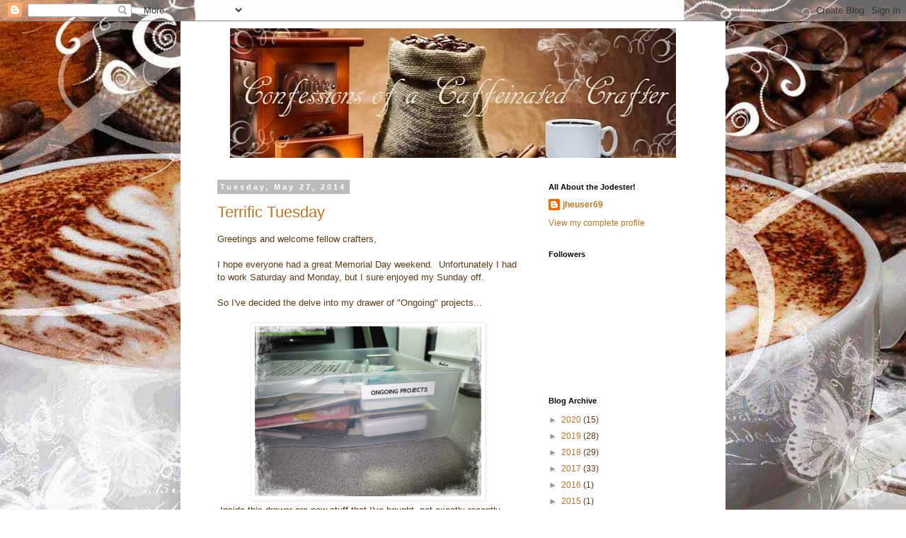

--- FILE ---
content_type: text/html; charset=UTF-8
request_url: https://confessionsofacaffeinatedcrafter.blogspot.com/2014/05/
body_size: 26819
content:
<!DOCTYPE html>
<html class='v2' dir='ltr' xmlns='http://www.w3.org/1999/xhtml' xmlns:b='http://www.google.com/2005/gml/b' xmlns:data='http://www.google.com/2005/gml/data' xmlns:expr='http://www.google.com/2005/gml/expr'>
<head>
<link href='https://www.blogger.com/static/v1/widgets/335934321-css_bundle_v2.css' rel='stylesheet' type='text/css'/>
<meta content='width=1100' name='viewport'/>
<meta content='text/html; charset=UTF-8' http-equiv='Content-Type'/>
<meta content='blogger' name='generator'/>
<link href='https://confessionsofacaffeinatedcrafter.blogspot.com/favicon.ico' rel='icon' type='image/x-icon'/>
<link href='http://confessionsofacaffeinatedcrafter.blogspot.com/2014/05/' rel='canonical'/>
<link rel="alternate" type="application/atom+xml" title="confessions of a caffeinated crafter - Atom" href="https://confessionsofacaffeinatedcrafter.blogspot.com/feeds/posts/default" />
<link rel="alternate" type="application/rss+xml" title="confessions of a caffeinated crafter - RSS" href="https://confessionsofacaffeinatedcrafter.blogspot.com/feeds/posts/default?alt=rss" />
<link rel="service.post" type="application/atom+xml" title="confessions of a caffeinated crafter - Atom" href="https://www.blogger.com/feeds/7617988034792320556/posts/default" />
<!--Can't find substitution for tag [blog.ieCssRetrofitLinks]-->
<meta content='http://confessionsofacaffeinatedcrafter.blogspot.com/2014/05/' property='og:url'/>
<meta content='confessions of a caffeinated crafter' property='og:title'/>
<meta content='' property='og:description'/>
<title>confessions of a caffeinated crafter: May 2014</title>
<style id='page-skin-1' type='text/css'><!--
/*
-----------------------------------------------
Blogger Template Style
Name:     Simple
Designer: Blogger
URL:      www.blogger.com
----------------------------------------------- */
/* Content
----------------------------------------------- */
body {
font: normal normal 12px Arial, Tahoma, Helvetica, FreeSans, sans-serif;
color: #5d3b10;
background: rgba(0, 0, 0, 0) url(//3.bp.blogspot.com/-3gxeznFpkY0/U2_gyVIQk9I/AAAAAAAAAcg/7fjew-Z1-q4/s0/cafe-1A.jpg) no-repeat fixed top center;
padding: 0 0 0 0;
}
html body .region-inner {
min-width: 0;
max-width: 100%;
width: auto;
}
h2 {
font-size: 22px;
}
a:link {
text-decoration:none;
color: #bb7621;
}
a:visited {
text-decoration:none;
color: #e3b98c;
}
a:hover {
text-decoration:underline;
color: #ff8e31;
}
.body-fauxcolumn-outer .fauxcolumn-inner {
background: transparent none repeat scroll top left;
_background-image: none;
}
.body-fauxcolumn-outer .cap-top {
position: absolute;
z-index: 1;
height: 400px;
width: 100%;
}
.body-fauxcolumn-outer .cap-top .cap-left {
width: 100%;
background: transparent none repeat-x scroll top left;
_background-image: none;
}
.content-outer {
-moz-box-shadow: 0 0 0 rgba(0, 0, 0, .15);
-webkit-box-shadow: 0 0 0 rgba(0, 0, 0, .15);
-goog-ms-box-shadow: 0 0 0 #333333;
box-shadow: 0 0 0 rgba(0, 0, 0, .15);
margin-bottom: 1px;
}
.content-inner {
padding: 10px 40px;
}
.content-inner {
background-color: #ffffff;
}
/* Header
----------------------------------------------- */
.header-outer {
background: transparent none repeat-x scroll 0 -400px;
_background-image: none;
}
.Header h1 {
font: italic normal 50px 'Times New Roman', Times, FreeSerif, serif;
color: transparent;
text-shadow: 0 0 0 rgba(0, 0, 0, .2);
}
.Header h1 a {
color: transparent;
}
.Header .description {
font-size: 18px;
color: #2c1d0d;
}
.header-inner .Header .titlewrapper {
padding: 22px 0;
}
.header-inner .Header .descriptionwrapper {
padding: 0 0;
}
/* Tabs
----------------------------------------------- */
.tabs-inner .section:first-child {
border-top: 0 solid #dddddd;
}
.tabs-inner .section:first-child ul {
margin-top: -1px;
border-top: 1px solid #dddddd;
border-left: 1px solid #dddddd;
border-right: 1px solid #dddddd;
}
.tabs-inner .widget ul {
background: transparent none repeat-x scroll 0 -800px;
_background-image: none;
border-bottom: 1px solid #dddddd;
margin-top: 0;
margin-left: -30px;
margin-right: -30px;
}
.tabs-inner .widget li a {
display: inline-block;
padding: .6em 1em;
font: normal normal 10px Arial, Tahoma, Helvetica, FreeSans, sans-serif;
color: #2c1d0d;
border-left: 1px solid #ffffff;
border-right: 1px solid #dddddd;
}
.tabs-inner .widget li:first-child a {
border-left: none;
}
.tabs-inner .widget li.selected a, .tabs-inner .widget li a:hover {
color: #2c1d0d;
background-color: #eeeeee;
text-decoration: none;
}
/* Columns
----------------------------------------------- */
.main-outer {
border-top: 0 solid transparent;
}
.fauxcolumn-left-outer .fauxcolumn-inner {
border-right: 1px solid transparent;
}
.fauxcolumn-right-outer .fauxcolumn-inner {
border-left: 1px solid transparent;
}
/* Headings
----------------------------------------------- */
div.widget > h2,
div.widget h2.title {
margin: 0 0 1em 0;
font: normal bold 11px 'Trebuchet MS',Trebuchet,Verdana,sans-serif;
color: #000000;
}
/* Widgets
----------------------------------------------- */
.widget .zippy {
color: #999999;
text-shadow: 2px 2px 1px rgba(0, 0, 0, .1);
}
.widget .popular-posts ul {
list-style: none;
}
/* Posts
----------------------------------------------- */
h2.date-header {
font: normal bold 11px Arial, Tahoma, Helvetica, FreeSans, sans-serif;
}
.date-header span {
background-color: #bbbbbb;
color: #ffffff;
padding: 0.4em;
letter-spacing: 3px;
margin: inherit;
}
.main-inner {
padding-top: 35px;
padding-bottom: 65px;
}
.main-inner .column-center-inner {
padding: 0 0;
}
.main-inner .column-center-inner .section {
margin: 0 1em;
}
.post {
margin: 0 0 45px 0;
}
h3.post-title, .comments h4 {
font: normal normal 22px 'Trebuchet MS',Trebuchet,Verdana,sans-serif;
margin: .75em 0 0;
}
.post-body {
font-size: 110%;
line-height: 1.4;
position: relative;
}
.post-body img, .post-body .tr-caption-container, .Profile img, .Image img,
.BlogList .item-thumbnail img {
padding: 2px;
background: #ffffff;
border: 1px solid #eeeeee;
-moz-box-shadow: 1px 1px 5px rgba(0, 0, 0, .1);
-webkit-box-shadow: 1px 1px 5px rgba(0, 0, 0, .1);
box-shadow: 1px 1px 5px rgba(0, 0, 0, .1);
}
.post-body img, .post-body .tr-caption-container {
padding: 5px;
}
.post-body .tr-caption-container {
color: #666666;
}
.post-body .tr-caption-container img {
padding: 0;
background: transparent;
border: none;
-moz-box-shadow: 0 0 0 rgba(0, 0, 0, .1);
-webkit-box-shadow: 0 0 0 rgba(0, 0, 0, .1);
box-shadow: 0 0 0 rgba(0, 0, 0, .1);
}
.post-header {
margin: 0 0 1.5em;
line-height: 1.6;
font-size: 90%;
}
.post-footer {
margin: 20px -2px 0;
padding: 5px 10px;
color: #666666;
background-color: #eeeeee;
border-bottom: 1px solid #eeeeee;
line-height: 1.6;
font-size: 90%;
}
#comments .comment-author {
padding-top: 1.5em;
border-top: 1px solid transparent;
background-position: 0 1.5em;
}
#comments .comment-author:first-child {
padding-top: 0;
border-top: none;
}
.avatar-image-container {
margin: .2em 0 0;
}
#comments .avatar-image-container img {
border: 1px solid #eeeeee;
}
/* Comments
----------------------------------------------- */
.comments .comments-content .icon.blog-author {
background-repeat: no-repeat;
background-image: url([data-uri]);
}
.comments .comments-content .loadmore a {
border-top: 1px solid #999999;
border-bottom: 1px solid #999999;
}
.comments .comment-thread.inline-thread {
background-color: #eeeeee;
}
.comments .continue {
border-top: 2px solid #999999;
}
/* Accents
---------------------------------------------- */
.section-columns td.columns-cell {
border-left: 1px solid transparent;
}
.blog-pager {
background: transparent url(//www.blogblog.com/1kt/simple/paging_dot.png) repeat-x scroll top center;
}
.blog-pager-older-link, .home-link,
.blog-pager-newer-link {
background-color: #ffffff;
padding: 5px;
}
.footer-outer {
border-top: 1px dashed #bbbbbb;
}
/* Mobile
----------------------------------------------- */
body.mobile  {
background-size: auto;
}
.mobile .body-fauxcolumn-outer {
background: transparent none repeat scroll top left;
}
.mobile .body-fauxcolumn-outer .cap-top {
background-size: 100% auto;
}
.mobile .content-outer {
-webkit-box-shadow: 0 0 3px rgba(0, 0, 0, .15);
box-shadow: 0 0 3px rgba(0, 0, 0, .15);
}
.mobile .tabs-inner .widget ul {
margin-left: 0;
margin-right: 0;
}
.mobile .post {
margin: 0;
}
.mobile .main-inner .column-center-inner .section {
margin: 0;
}
.mobile .date-header span {
padding: 0.1em 10px;
margin: 0 -10px;
}
.mobile h3.post-title {
margin: 0;
}
.mobile .blog-pager {
background: transparent none no-repeat scroll top center;
}
.mobile .footer-outer {
border-top: none;
}
.mobile .main-inner, .mobile .footer-inner {
background-color: #ffffff;
}
.mobile-index-contents {
color: #5d3b10;
}
.mobile-link-button {
background-color: #bb7621;
}
.mobile-link-button a:link, .mobile-link-button a:visited {
color: #ffffff;
}
.mobile .tabs-inner .section:first-child {
border-top: none;
}
.mobile .tabs-inner .PageList .widget-content {
background-color: #eeeeee;
color: #2c1d0d;
border-top: 1px solid #dddddd;
border-bottom: 1px solid #dddddd;
}
.mobile .tabs-inner .PageList .widget-content .pagelist-arrow {
border-left: 1px solid #dddddd;
}

--></style>
<style id='template-skin-1' type='text/css'><!--
body {
min-width: 770px;
}
.content-outer, .content-fauxcolumn-outer, .region-inner {
min-width: 770px;
max-width: 770px;
_width: 770px;
}
.main-inner .columns {
padding-left: 0px;
padding-right: 240px;
}
.main-inner .fauxcolumn-center-outer {
left: 0px;
right: 240px;
/* IE6 does not respect left and right together */
_width: expression(this.parentNode.offsetWidth -
parseInt("0px") -
parseInt("240px") + 'px');
}
.main-inner .fauxcolumn-left-outer {
width: 0px;
}
.main-inner .fauxcolumn-right-outer {
width: 240px;
}
.main-inner .column-left-outer {
width: 0px;
right: 100%;
margin-left: -0px;
}
.main-inner .column-right-outer {
width: 240px;
margin-right: -240px;
}
#layout {
min-width: 0;
}
#layout .content-outer {
min-width: 0;
width: 800px;
}
#layout .region-inner {
min-width: 0;
width: auto;
}
--></style>
<style type='text/css'>img {max-width:100%}</style>
<link href='https://www.blogger.com/dyn-css/authorization.css?targetBlogID=7617988034792320556&amp;zx=2b0635ab-8453-414b-8112-73eef0affdb3' media='none' onload='if(media!=&#39;all&#39;)media=&#39;all&#39;' rel='stylesheet'/><noscript><link href='https://www.blogger.com/dyn-css/authorization.css?targetBlogID=7617988034792320556&amp;zx=2b0635ab-8453-414b-8112-73eef0affdb3' rel='stylesheet'/></noscript>
<meta name='google-adsense-platform-account' content='ca-host-pub-1556223355139109'/>
<meta name='google-adsense-platform-domain' content='blogspot.com'/>

</head>
<body class='loading variant-simplysimple'>
<div class='navbar section' id='navbar'><div class='widget Navbar' data-version='1' id='Navbar1'><script type="text/javascript">
    function setAttributeOnload(object, attribute, val) {
      if(window.addEventListener) {
        window.addEventListener('load',
          function(){ object[attribute] = val; }, false);
      } else {
        window.attachEvent('onload', function(){ object[attribute] = val; });
      }
    }
  </script>
<div id="navbar-iframe-container"></div>
<script type="text/javascript" src="https://apis.google.com/js/platform.js"></script>
<script type="text/javascript">
      gapi.load("gapi.iframes:gapi.iframes.style.bubble", function() {
        if (gapi.iframes && gapi.iframes.getContext) {
          gapi.iframes.getContext().openChild({
              url: 'https://www.blogger.com/navbar/7617988034792320556?origin\x3dhttps://confessionsofacaffeinatedcrafter.blogspot.com',
              where: document.getElementById("navbar-iframe-container"),
              id: "navbar-iframe"
          });
        }
      });
    </script><script type="text/javascript">
(function() {
var script = document.createElement('script');
script.type = 'text/javascript';
script.src = '//pagead2.googlesyndication.com/pagead/js/google_top_exp.js';
var head = document.getElementsByTagName('head')[0];
if (head) {
head.appendChild(script);
}})();
</script>
</div></div>
<div class='body-fauxcolumns'>
<div class='fauxcolumn-outer body-fauxcolumn-outer'>
<div class='cap-top'>
<div class='cap-left'></div>
<div class='cap-right'></div>
</div>
<div class='fauxborder-left'>
<div class='fauxborder-right'></div>
<div class='fauxcolumn-inner'>
</div>
</div>
<div class='cap-bottom'>
<div class='cap-left'></div>
<div class='cap-right'></div>
</div>
</div>
</div>
<div class='content'>
<div class='content-fauxcolumns'>
<div class='fauxcolumn-outer content-fauxcolumn-outer'>
<div class='cap-top'>
<div class='cap-left'></div>
<div class='cap-right'></div>
</div>
<div class='fauxborder-left'>
<div class='fauxborder-right'></div>
<div class='fauxcolumn-inner'>
</div>
</div>
<div class='cap-bottom'>
<div class='cap-left'></div>
<div class='cap-right'></div>
</div>
</div>
</div>
<div class='content-outer'>
<div class='content-cap-top cap-top'>
<div class='cap-left'></div>
<div class='cap-right'></div>
</div>
<div class='fauxborder-left content-fauxborder-left'>
<div class='fauxborder-right content-fauxborder-right'></div>
<div class='content-inner'>
<header>
<div class='header-outer'>
<div class='header-cap-top cap-top'>
<div class='cap-left'></div>
<div class='cap-right'></div>
</div>
<div class='fauxborder-left header-fauxborder-left'>
<div class='fauxborder-right header-fauxborder-right'></div>
<div class='region-inner header-inner'>
<div class='header no-items section' id='header'></div>
</div>
</div>
<div class='header-cap-bottom cap-bottom'>
<div class='cap-left'></div>
<div class='cap-right'></div>
</div>
</div>
</header>
<div class='tabs-outer'>
<div class='tabs-cap-top cap-top'>
<div class='cap-left'></div>
<div class='cap-right'></div>
</div>
<div class='fauxborder-left tabs-fauxborder-left'>
<div class='fauxborder-right tabs-fauxborder-right'></div>
<div class='region-inner tabs-inner'>
<div class='tabs section' id='crosscol'><div class='widget Header' data-version='1' id='Header1'>
<div id='header-inner'>
<a href='https://confessionsofacaffeinatedcrafter.blogspot.com/' style='display: block'>
<img alt='confessions of a caffeinated crafter' height='183px; ' id='Header1_headerimg' src='https://blogger.googleusercontent.com/img/b/R29vZ2xl/AVvXsEgtHIZwI1jCGDauTzyjZZydcgVbRud9LhU7cdGQ0Q5QxLFChFSMbjD-geTvgL7K1mGQArVXv1kKcZySN8z_NkcaxrJHzBsZezj-FSWeS4KV0E__Yt1fXHPX9CsQXs22ez-0p96AKK8N/s1600/b3.jpg' style='display: block' width='681px; '/>
</a>
</div>
</div></div>
<div class='tabs no-items section' id='crosscol-overflow'></div>
</div>
</div>
<div class='tabs-cap-bottom cap-bottom'>
<div class='cap-left'></div>
<div class='cap-right'></div>
</div>
</div>
<div class='main-outer'>
<div class='main-cap-top cap-top'>
<div class='cap-left'></div>
<div class='cap-right'></div>
</div>
<div class='fauxborder-left main-fauxborder-left'>
<div class='fauxborder-right main-fauxborder-right'></div>
<div class='region-inner main-inner'>
<div class='columns fauxcolumns'>
<div class='fauxcolumn-outer fauxcolumn-center-outer'>
<div class='cap-top'>
<div class='cap-left'></div>
<div class='cap-right'></div>
</div>
<div class='fauxborder-left'>
<div class='fauxborder-right'></div>
<div class='fauxcolumn-inner'>
</div>
</div>
<div class='cap-bottom'>
<div class='cap-left'></div>
<div class='cap-right'></div>
</div>
</div>
<div class='fauxcolumn-outer fauxcolumn-left-outer'>
<div class='cap-top'>
<div class='cap-left'></div>
<div class='cap-right'></div>
</div>
<div class='fauxborder-left'>
<div class='fauxborder-right'></div>
<div class='fauxcolumn-inner'>
</div>
</div>
<div class='cap-bottom'>
<div class='cap-left'></div>
<div class='cap-right'></div>
</div>
</div>
<div class='fauxcolumn-outer fauxcolumn-right-outer'>
<div class='cap-top'>
<div class='cap-left'></div>
<div class='cap-right'></div>
</div>
<div class='fauxborder-left'>
<div class='fauxborder-right'></div>
<div class='fauxcolumn-inner'>
</div>
</div>
<div class='cap-bottom'>
<div class='cap-left'></div>
<div class='cap-right'></div>
</div>
</div>
<!-- corrects IE6 width calculation -->
<div class='columns-inner'>
<div class='column-center-outer'>
<div class='column-center-inner'>
<div class='main section' id='main'><div class='widget Blog' data-version='1' id='Blog1'>
<div class='blog-posts hfeed'>

          <div class="date-outer">
        
<h2 class='date-header'><span>Tuesday, May 27, 2014</span></h2>

          <div class="date-posts">
        
<div class='post-outer'>
<div class='post hentry uncustomized-post-template' itemprop='blogPost' itemscope='itemscope' itemtype='http://schema.org/BlogPosting'>
<meta content='https://blogger.googleusercontent.com/img/b/R29vZ2xl/AVvXsEh9T2jYLByqTnKV7MKai21F1sQKZVXF52UlEZU040vcHbUkrUQBB4b4esyYQBCvI08G39so54O9cwHCGgLhKQeDSnNskDnWwYNMHaMWVvj_9aBQZ1u_LNHtMcaVNiuqCrBvRSbxc99X/s1600/5+27+14+-a.jpg' itemprop='image_url'/>
<meta content='7617988034792320556' itemprop='blogId'/>
<meta content='3228070245685975566' itemprop='postId'/>
<a name='3228070245685975566'></a>
<h3 class='post-title entry-title' itemprop='name'>
<a href='https://confessionsofacaffeinatedcrafter.blogspot.com/2014/05/terrific-tuesday.html'>Terrific Tuesday</a>
</h3>
<div class='post-header'>
<div class='post-header-line-1'></div>
</div>
<div class='post-body entry-content' id='post-body-3228070245685975566' itemprop='description articleBody'>
Greetings and welcome fellow crafters,<br />
<br />
I hope everyone had a great Memorial Day weekend.&nbsp; Unfortunately I had to work Saturday and Monday, but I sure enjoyed my Sunday off.<br />
<br />
So I've decided the delve into my drawer of "Ongoing" projects...<br />
<br />
<div class="separator" style="clear: both; text-align: center;">
<a href="https://blogger.googleusercontent.com/img/b/R29vZ2xl/AVvXsEh9T2jYLByqTnKV7MKai21F1sQKZVXF52UlEZU040vcHbUkrUQBB4b4esyYQBCvI08G39so54O9cwHCGgLhKQeDSnNskDnWwYNMHaMWVvj_9aBQZ1u_LNHtMcaVNiuqCrBvRSbxc99X/s1600/5+27+14+-a.jpg" imageanchor="1" style="margin-left: 1em; margin-right: 1em;"><img border="0" height="240" src="https://blogger.googleusercontent.com/img/b/R29vZ2xl/AVvXsEh9T2jYLByqTnKV7MKai21F1sQKZVXF52UlEZU040vcHbUkrUQBB4b4esyYQBCvI08G39so54O9cwHCGgLhKQeDSnNskDnWwYNMHaMWVvj_9aBQZ1u_LNHtMcaVNiuqCrBvRSbxc99X/s1600/5+27+14+-a.jpg" width="320" /></a></div>
&nbsp;Inside this drawer are new stuff that I've bought, not exactly recently, and have not yet processed.&nbsp; By this I mean not put away in their spots.<br />
<br />
<div class="separator" style="clear: both; text-align: center;">
<a href="https://blogger.googleusercontent.com/img/b/R29vZ2xl/AVvXsEj5MkzlJtVKgWFPvlj7mKPPsEOoez-Tl-3Dl7gU79DfQrpvSBPdDMOvq4cskT5TwNro5_FWSKPl6OmtD6WKZMN6p6h2vhurFYioGnKsv2-CFL-4WG7Nr9EFiV6wy_eqLfzutTdCkGvZ/s1600/5+27+14+-b.jpg" imageanchor="1" style="margin-left: 1em; margin-right: 1em;"><img border="0" height="240" src="https://blogger.googleusercontent.com/img/b/R29vZ2xl/AVvXsEj5MkzlJtVKgWFPvlj7mKPPsEOoez-Tl-3Dl7gU79DfQrpvSBPdDMOvq4cskT5TwNro5_FWSKPl6OmtD6WKZMN6p6h2vhurFYioGnKsv2-CFL-4WG7Nr9EFiV6wy_eqLfzutTdCkGvZ/s1600/5+27+14+-b.jpg" width="320" /></a></div>
So each week I'm gonna give you all a little peek into how I organize my supplies or new projects that I've finally got around to making.&nbsp; This week the latter is true.<br />
<br />
Here is the finished card, which I'm thrilled with.&nbsp; If I had known it was gonna turn out so great I would have finished it ages ago lol<br />
<div class="separator" style="clear: both; text-align: center;">
<a href="https://blogger.googleusercontent.com/img/b/R29vZ2xl/AVvXsEh4Wty81VCQhnc0WmMacB2bKXtg04gfN6zcT83rpomvMnUh79dNJa6Z5LNvW7JVYCm9dtotjbFiUNWIGLx6MDBgRv-I-NdMu6PyiRHcbsDGlNvWVFDP7Q_jnD0_LGX9vHeJczV9Esfl/s1600/5+27+14+-g.jpg" imageanchor="1" style="margin-left: 1em; margin-right: 1em;"><img border="0" height="320" src="https://blogger.googleusercontent.com/img/b/R29vZ2xl/AVvXsEh4Wty81VCQhnc0WmMacB2bKXtg04gfN6zcT83rpomvMnUh79dNJa6Z5LNvW7JVYCm9dtotjbFiUNWIGLx6MDBgRv-I-NdMu6PyiRHcbsDGlNvWVFDP7Q_jnD0_LGX9vHeJczV9Esfl/s1600/5+27+14+-g.jpg" width="278" /></a></div>
<br />
<br />
Below is a background I created when I attended a fun workshop at <a href="http://www.thestamproom.com/" target="_blank">The Stamproom.</a>&nbsp; I stamped the background with Versamark, then used Pan Pastels to create the background.&nbsp; I haven't quite mastered these pastels yet, but they can give some spectacular results...<br />
<div class="separator" style="clear: both; text-align: center;">
<a href="https://blogger.googleusercontent.com/img/b/R29vZ2xl/AVvXsEheyD2m7p2d3QRuJoZwa-LP5ADtaBue4iUFfkaJMfssdyWOzGaQ6A9aIkV_jHCOtuci81Li-i02UU8Awr67Uta2FjEx5cX9RE5YG8f33eeLpu5vK0q_cpHF_EM8v9lFxkCMHOyxYgDz/s1600/5+27+14+-c.jpg" imageanchor="1" style="margin-left: 1em; margin-right: 1em;"><img border="0" height="240" src="https://blogger.googleusercontent.com/img/b/R29vZ2xl/AVvXsEheyD2m7p2d3QRuJoZwa-LP5ADtaBue4iUFfkaJMfssdyWOzGaQ6A9aIkV_jHCOtuci81Li-i02UU8Awr67Uta2FjEx5cX9RE5YG8f33eeLpu5vK0q_cpHF_EM8v9lFxkCMHOyxYgDz/s1600/5+27+14+-c.jpg" width="320" /></a></div>
So next I stamped elements for the card using Chocolate Baroque rubberstamps set Butterfly Poppy Collage, this stamp set was also in the aforementioned drawer lol.<br />
<div class="separator" style="clear: both; text-align: center;">
<a href="https://blogger.googleusercontent.com/img/b/R29vZ2xl/AVvXsEhPG-Eie-8B54gVKArDKeGiiiNj4aWNwGId499do87Ec82T1s9viwiUw8E4MkPKCxy-qftfUDYpP7Jh3wTj6-K2Tx5oiFniGGRh1mR6w5UjR8px5q0xECBXykkXC1mOrzoMhyMe2vKS/s1600/5+27+14+-d.jpg" imageanchor="1" style="margin-left: 1em; margin-right: 1em;"><img border="0" height="317" src="https://blogger.googleusercontent.com/img/b/R29vZ2xl/AVvXsEhPG-Eie-8B54gVKArDKeGiiiNj4aWNwGId499do87Ec82T1s9viwiUw8E4MkPKCxy-qftfUDYpP7Jh3wTj6-K2Tx5oiFniGGRh1mR6w5UjR8px5q0xECBXykkXC1mOrzoMhyMe2vKS/s1600/5+27+14+-d.jpg" width="320" /></a></div>
Graycie really liked the butterfly...<br />
<div class="separator" style="clear: both; text-align: center;">
<a href="https://blogger.googleusercontent.com/img/b/R29vZ2xl/AVvXsEjofyAldgXyp2H5poKyoWkXgS8NEsrJLx9HrAGlukVLBEIQZV2ox8SZ7OyUsAYYOI5y3JxCtE7cUNb4LFFF-De03plnhE1bisi8y3BBng9XIKx8SsrisnVOwjzrOhW6u_an-CSO8vEj/s1600/5+27+14+-e.jpg" imageanchor="1" style="margin-left: 1em; margin-right: 1em;"><img border="0" height="280" src="https://blogger.googleusercontent.com/img/b/R29vZ2xl/AVvXsEjofyAldgXyp2H5poKyoWkXgS8NEsrJLx9HrAGlukVLBEIQZV2ox8SZ7OyUsAYYOI5y3JxCtE7cUNb4LFFF-De03plnhE1bisi8y3BBng9XIKx8SsrisnVOwjzrOhW6u_an-CSO8vEj/s1600/5+27+14+-e.jpg" width="320" /></a></div>
I fussy cut the elements out, pop dotted a few of them up, then using an old stamp I had from Hero Arts, I stamped the saying onto the front using Distress Ink then heat embossed it with clear powder,<br />
<div class="separator" style="clear: both; text-align: center;">
<a href="https://blogger.googleusercontent.com/img/b/R29vZ2xl/AVvXsEhRPKzBIQnpvPgO6RkH6of_SJNpJQm8mOmxAx6HBS-qhTZPns2U0J9BnnlotbEGdEFG58NX-2K7RKEy2AXk7pFq03LSO4NSH-RmI4sD2QIllUx6d4yraw6oERMndFcJizsEtsrUEnSq/s1600/5+27+14+-f.jpg" imageanchor="1" style="margin-left: 1em; margin-right: 1em;"><img border="0" height="240" src="https://blogger.googleusercontent.com/img/b/R29vZ2xl/AVvXsEhRPKzBIQnpvPgO6RkH6of_SJNpJQm8mOmxAx6HBS-qhTZPns2U0J9BnnlotbEGdEFG58NX-2K7RKEy2AXk7pFq03LSO4NSH-RmI4sD2QIllUx6d4yraw6oERMndFcJizsEtsrUEnSq/s1600/5+27+14+-f.jpg" width="320" /></a></div>
<br />
So after I added my bling and doo dads, once again here is the finished card, along with the inside.<br />
<div class="separator" style="clear: both; text-align: center;">
<a href="https://blogger.googleusercontent.com/img/b/R29vZ2xl/AVvXsEh4Wty81VCQhnc0WmMacB2bKXtg04gfN6zcT83rpomvMnUh79dNJa6Z5LNvW7JVYCm9dtotjbFiUNWIGLx6MDBgRv-I-NdMu6PyiRHcbsDGlNvWVFDP7Q_jnD0_LGX9vHeJczV9Esfl/s1600/5+27+14+-g.jpg" imageanchor="1" style="margin-left: 1em; margin-right: 1em;"><img border="0" height="320" src="https://blogger.googleusercontent.com/img/b/R29vZ2xl/AVvXsEh4Wty81VCQhnc0WmMacB2bKXtg04gfN6zcT83rpomvMnUh79dNJa6Z5LNvW7JVYCm9dtotjbFiUNWIGLx6MDBgRv-I-NdMu6PyiRHcbsDGlNvWVFDP7Q_jnD0_LGX9vHeJczV9Esfl/s1600/5+27+14+-g.jpg" width="278" /></a></div>
<br />
<div class="separator" style="clear: both; text-align: center;">
<a href="https://blogger.googleusercontent.com/img/b/R29vZ2xl/AVvXsEh3kBQDl7ZY9xW8R9YC5eArXJcF08ZVDe0EnQTIWpy46_FxBaPztW4sxApBWvJk-KjtIZiPeR0r3GyUPO17pKUgiuT0063MMRdyc2WuVtTHIVL0WKcB12Xiz3Y_rnp0lzwUdkjEljd9/s1600/5+27+14+-h.jpg" imageanchor="1" style="margin-left: 1em; margin-right: 1em;"><img border="0" height="294" src="https://blogger.googleusercontent.com/img/b/R29vZ2xl/AVvXsEh3kBQDl7ZY9xW8R9YC5eArXJcF08ZVDe0EnQTIWpy46_FxBaPztW4sxApBWvJk-KjtIZiPeR0r3GyUPO17pKUgiuT0063MMRdyc2WuVtTHIVL0WKcB12Xiz3Y_rnp0lzwUdkjEljd9/s1600/5+27+14+-h.jpg" width="320" /></a></div>
<br />
I hope you enjoy the rest of your week, take care and happy crafting...<br />
<br />
Jodie - The Caffeinated Crafter!<br />
<div class="separator" style="clear: both; text-align: center;">
<br /></div>
<div style='clear: both;'></div>
</div>
<div class='post-footer'>
<div class='post-footer-line post-footer-line-1'>
<span class='post-author vcard'>
Posted by
<span class='fn' itemprop='author' itemscope='itemscope' itemtype='http://schema.org/Person'>
<meta content='https://www.blogger.com/profile/01885250228573507550' itemprop='url'/>
<a class='g-profile' href='https://www.blogger.com/profile/01885250228573507550' rel='author' title='author profile'>
<span itemprop='name'>jheuser69</span>
</a>
</span>
</span>
<span class='post-timestamp'>
at
<meta content='http://confessionsofacaffeinatedcrafter.blogspot.com/2014/05/terrific-tuesday.html' itemprop='url'/>
<a class='timestamp-link' href='https://confessionsofacaffeinatedcrafter.blogspot.com/2014/05/terrific-tuesday.html' rel='bookmark' title='permanent link'><abbr class='published' itemprop='datePublished' title='2014-05-27T16:52:00-07:00'>4:52&#8239;PM</abbr></a>
</span>
<span class='post-comment-link'>
<a class='comment-link' href='https://confessionsofacaffeinatedcrafter.blogspot.com/2014/05/terrific-tuesday.html#comment-form' onclick=''>
1 comment:
  </a>
</span>
<span class='post-icons'>
<span class='item-control blog-admin pid-1806578191'>
<a href='https://www.blogger.com/post-edit.g?blogID=7617988034792320556&postID=3228070245685975566&from=pencil' title='Edit Post'>
<img alt='' class='icon-action' height='18' src='https://resources.blogblog.com/img/icon18_edit_allbkg.gif' width='18'/>
</a>
</span>
</span>
<div class='post-share-buttons goog-inline-block'>
<a class='goog-inline-block share-button sb-email' href='https://www.blogger.com/share-post.g?blogID=7617988034792320556&postID=3228070245685975566&target=email' target='_blank' title='Email This'><span class='share-button-link-text'>Email This</span></a><a class='goog-inline-block share-button sb-blog' href='https://www.blogger.com/share-post.g?blogID=7617988034792320556&postID=3228070245685975566&target=blog' onclick='window.open(this.href, "_blank", "height=270,width=475"); return false;' target='_blank' title='BlogThis!'><span class='share-button-link-text'>BlogThis!</span></a><a class='goog-inline-block share-button sb-twitter' href='https://www.blogger.com/share-post.g?blogID=7617988034792320556&postID=3228070245685975566&target=twitter' target='_blank' title='Share to X'><span class='share-button-link-text'>Share to X</span></a><a class='goog-inline-block share-button sb-facebook' href='https://www.blogger.com/share-post.g?blogID=7617988034792320556&postID=3228070245685975566&target=facebook' onclick='window.open(this.href, "_blank", "height=430,width=640"); return false;' target='_blank' title='Share to Facebook'><span class='share-button-link-text'>Share to Facebook</span></a><a class='goog-inline-block share-button sb-pinterest' href='https://www.blogger.com/share-post.g?blogID=7617988034792320556&postID=3228070245685975566&target=pinterest' target='_blank' title='Share to Pinterest'><span class='share-button-link-text'>Share to Pinterest</span></a>
</div>
</div>
<div class='post-footer-line post-footer-line-2'>
<span class='post-labels'>
Labels:
<a href='https://confessionsofacaffeinatedcrafter.blogspot.com/search/label/Chocolate%20Baroque' rel='tag'>Chocolate Baroque</a>,
<a href='https://confessionsofacaffeinatedcrafter.blogspot.com/search/label/Distress%20Ink' rel='tag'>Distress Ink</a>,
<a href='https://confessionsofacaffeinatedcrafter.blogspot.com/search/label/embossing' rel='tag'>embossing</a>,
<a href='https://confessionsofacaffeinatedcrafter.blogspot.com/search/label/Pan%20Pastels' rel='tag'>Pan Pastels</a>
</span>
</div>
<div class='post-footer-line post-footer-line-3'>
<span class='post-location'>
</span>
</div>
</div>
</div>
</div>

          </div></div>
        

          <div class="date-outer">
        
<h2 class='date-header'><span>Monday, May 26, 2014</span></h2>

          <div class="date-posts">
        
<div class='post-outer'>
<div class='post hentry uncustomized-post-template' itemprop='blogPost' itemscope='itemscope' itemtype='http://schema.org/BlogPosting'>
<meta content='https://blogger.googleusercontent.com/img/b/R29vZ2xl/AVvXsEj0MtmG5C30k9TNgHTfhc5bCGxCzdfBBJQs6j1D4nXq8iMfhRywcnaz_ED8KgUwJemunT8b4WKOixsaJOq-4Ow7uvJZCt1n3VZosWYouuX6vakxKHEWgtzQTIP0tjx0L5iC0M5AKp_0/s1600/5-21-14.jpg' itemprop='image_url'/>
<meta content='7617988034792320556' itemprop='blogId'/>
<meta content='5523549174480381409' itemprop='postId'/>
<a name='5523549174480381409'></a>
<h3 class='post-title entry-title' itemprop='name'>
<a href='https://confessionsofacaffeinatedcrafter.blogspot.com/2014/05/watercoloring-stamping.html'>Watercoloring Stamping</a>
</h3>
<div class='post-header'>
<div class='post-header-line-1'></div>
</div>
<div class='post-body entry-content' id='post-body-5523549174480381409' itemprop='description articleBody'>
Salutations Fellow Crafters,<br />
<br />
I hope everyone is having a safe and fun Memorial Day weekend.&nbsp; I just want to start off by thanking all the visitors I had to my blog during the recent Operation Write Home blog hop.&nbsp; The comments were wonderful.<br />
<br />
Here is a quick video - about 10 minutes long - about how to do watercolor stamping, using both water soluble markers plus Copic markers.&nbsp; Yup you read right, I said Copic markers.<br />
<br />
This is the project where I used one of the samples that I made.&nbsp; <br />
<div class="separator" style="clear: both; text-align: center;">
<a href="https://blogger.googleusercontent.com/img/b/R29vZ2xl/AVvXsEj0MtmG5C30k9TNgHTfhc5bCGxCzdfBBJQs6j1D4nXq8iMfhRywcnaz_ED8KgUwJemunT8b4WKOixsaJOq-4Ow7uvJZCt1n3VZosWYouuX6vakxKHEWgtzQTIP0tjx0L5iC0M5AKp_0/s1600/5-21-14.jpg" imageanchor="1" style="margin-left: 1em; margin-right: 1em;"><img border="0" height="320" src="https://blogger.googleusercontent.com/img/b/R29vZ2xl/AVvXsEj0MtmG5C30k9TNgHTfhc5bCGxCzdfBBJQs6j1D4nXq8iMfhRywcnaz_ED8KgUwJemunT8b4WKOixsaJOq-4Ow7uvJZCt1n3VZosWYouuX6vakxKHEWgtzQTIP0tjx0L5iC0M5AKp_0/s1600/5-21-14.jpg" width="257" /></a></div>
I added Wink of Stella Glitter Pen to parts of the flower, added Class A Peel stickers for the photo corners, and used a Tim Holtz rubberstamp set for the sentiment.&nbsp; If you have any other questions just fire me off an email!<br />
Here is the link to the watercolor video, enjoy and happy crafting!<br />
<a href="//youtu.be/cflkDcxEw5g" target="_blank">Watercoloring Stamping</a><br />
<div style='clear: both;'></div>
</div>
<div class='post-footer'>
<div class='post-footer-line post-footer-line-1'>
<span class='post-author vcard'>
Posted by
<span class='fn' itemprop='author' itemscope='itemscope' itemtype='http://schema.org/Person'>
<meta content='https://www.blogger.com/profile/01885250228573507550' itemprop='url'/>
<a class='g-profile' href='https://www.blogger.com/profile/01885250228573507550' rel='author' title='author profile'>
<span itemprop='name'>jheuser69</span>
</a>
</span>
</span>
<span class='post-timestamp'>
at
<meta content='http://confessionsofacaffeinatedcrafter.blogspot.com/2014/05/watercoloring-stamping.html' itemprop='url'/>
<a class='timestamp-link' href='https://confessionsofacaffeinatedcrafter.blogspot.com/2014/05/watercoloring-stamping.html' rel='bookmark' title='permanent link'><abbr class='published' itemprop='datePublished' title='2014-05-26T03:00:00-07:00'>3:00&#8239;AM</abbr></a>
</span>
<span class='post-comment-link'>
<a class='comment-link' href='https://confessionsofacaffeinatedcrafter.blogspot.com/2014/05/watercoloring-stamping.html#comment-form' onclick=''>
No comments:
  </a>
</span>
<span class='post-icons'>
<span class='item-control blog-admin pid-1806578191'>
<a href='https://www.blogger.com/post-edit.g?blogID=7617988034792320556&postID=5523549174480381409&from=pencil' title='Edit Post'>
<img alt='' class='icon-action' height='18' src='https://resources.blogblog.com/img/icon18_edit_allbkg.gif' width='18'/>
</a>
</span>
</span>
<div class='post-share-buttons goog-inline-block'>
<a class='goog-inline-block share-button sb-email' href='https://www.blogger.com/share-post.g?blogID=7617988034792320556&postID=5523549174480381409&target=email' target='_blank' title='Email This'><span class='share-button-link-text'>Email This</span></a><a class='goog-inline-block share-button sb-blog' href='https://www.blogger.com/share-post.g?blogID=7617988034792320556&postID=5523549174480381409&target=blog' onclick='window.open(this.href, "_blank", "height=270,width=475"); return false;' target='_blank' title='BlogThis!'><span class='share-button-link-text'>BlogThis!</span></a><a class='goog-inline-block share-button sb-twitter' href='https://www.blogger.com/share-post.g?blogID=7617988034792320556&postID=5523549174480381409&target=twitter' target='_blank' title='Share to X'><span class='share-button-link-text'>Share to X</span></a><a class='goog-inline-block share-button sb-facebook' href='https://www.blogger.com/share-post.g?blogID=7617988034792320556&postID=5523549174480381409&target=facebook' onclick='window.open(this.href, "_blank", "height=430,width=640"); return false;' target='_blank' title='Share to Facebook'><span class='share-button-link-text'>Share to Facebook</span></a><a class='goog-inline-block share-button sb-pinterest' href='https://www.blogger.com/share-post.g?blogID=7617988034792320556&postID=5523549174480381409&target=pinterest' target='_blank' title='Share to Pinterest'><span class='share-button-link-text'>Share to Pinterest</span></a>
</div>
</div>
<div class='post-footer-line post-footer-line-2'>
<span class='post-labels'>
Labels:
<a href='https://confessionsofacaffeinatedcrafter.blogspot.com/search/label/Class%20A%20Peels' rel='tag'>Class A Peels</a>,
<a href='https://confessionsofacaffeinatedcrafter.blogspot.com/search/label/copic%20marker' rel='tag'>copic marker</a>,
<a href='https://confessionsofacaffeinatedcrafter.blogspot.com/search/label/Tim%20Holtz' rel='tag'>Tim Holtz</a>,
<a href='https://confessionsofacaffeinatedcrafter.blogspot.com/search/label/watercolor' rel='tag'>watercolor</a>
</span>
</div>
<div class='post-footer-line post-footer-line-3'>
<span class='post-location'>
</span>
</div>
</div>
</div>
</div>

          </div></div>
        

          <div class="date-outer">
        
<h2 class='date-header'><span>Saturday, May 24, 2014</span></h2>

          <div class="date-posts">
        
<div class='post-outer'>
<div class='post hentry uncustomized-post-template' itemprop='blogPost' itemscope='itemscope' itemtype='http://schema.org/BlogPosting'>
<meta content='https://blogger.googleusercontent.com/img/b/R29vZ2xl/AVvXsEg_r-rxEvoF61AX4Zp1iO05IYyFdUxsG7izCohj_PLMNW32cbc-SkgkN1LuGGj-mRX8ekFdv8SUcn_bpCsCymjTV82_lq6FSaihq4dL3qQVRvZMjQvUWMIYI2YjAk-aIA8s0QdBck2M/s1600/memdaybloghop_2014.jpg' itemprop='image_url'/>
<meta content='7617988034792320556' itemprop='blogId'/>
<meta content='5211134817342552293' itemprop='postId'/>
<a name='5211134817342552293'></a>
<h3 class='post-title entry-title' itemprop='name'>
<a href='https://confessionsofacaffeinatedcrafter.blogspot.com/2014/05/operation-write-home-blog-hop.html'>Operation Write Home Blog Hop</a>
</h3>
<div class='post-header'>
<div class='post-header-line-1'></div>
</div>
<div class='post-body entry-content' id='post-body-5211134817342552293' itemprop='description articleBody'>
Greetings fellow crafters,<br />
<br />
<div class="separator" style="clear: both; text-align: center;">
<a href="http://wp.me/p2kUr6-4o6" target="_blank"><img alt="OWH Blog Hop " border="0" height="144" src="https://blogger.googleusercontent.com/img/b/R29vZ2xl/AVvXsEg_r-rxEvoF61AX4Zp1iO05IYyFdUxsG7izCohj_PLMNW32cbc-SkgkN1LuGGj-mRX8ekFdv8SUcn_bpCsCymjTV82_lq6FSaihq4dL3qQVRvZMjQvUWMIYI2YjAk-aIA8s0QdBck2M/s1600/memdaybloghop_2014.jpg" width="320" /></a></div>
Here is the annual Memorial Day BlogHop from Operation Write Home.&nbsp; I am just one of the many participants on this amazing hop <a href="http://wp.me/p2kUr6-4o6" target="_blank">Memorial Day BlogHop</a><br />
Here is my contribution using one of their Sketches, #9 to be exact...<br />
<div class="separator" style="clear: both; text-align: center;">
<a href="https://blogger.googleusercontent.com/img/b/R29vZ2xl/AVvXsEj_eO9ySNUpuVN3dbnwne9OAkVBdZLko_av9JPD-tq1qeLpnRhLAdivLrqgux-Nx2ueXKxUTX8SUc6uRrFcg6iaVJWlzYacsZq2EdzCXl0qFyf-L0Quu9NF7O20pEQhn3hMOOPf65VG/s1600/5-24-14-a.jpg" imageanchor="1" style="margin-left: 1em; margin-right: 1em;"><img border="0" height="272" src="https://blogger.googleusercontent.com/img/b/R29vZ2xl/AVvXsEj_eO9ySNUpuVN3dbnwne9OAkVBdZLko_av9JPD-tq1qeLpnRhLAdivLrqgux-Nx2ueXKxUTX8SUc6uRrFcg6iaVJWlzYacsZq2EdzCXl0qFyf-L0Quu9NF7O20pEQhn3hMOOPf65VG/s1600/5-24-14-a.jpg" width="320" /></a></div>
The stamp is from Memory Box, colored in with Copic markers and of course I had to add my bling in the center of each flower.&nbsp; I also wanted to jazz up the inside so...<br />
<div class="separator" style="clear: both; text-align: center;">
<a href="https://blogger.googleusercontent.com/img/b/R29vZ2xl/AVvXsEjSNkIS5kU_Z6UES3tBWl_wYPIQiaoHF3buVhhOwvUT1QdJ9y3ap6VENoZ23kBKAblc3rFgbCmROa1Lk_6C78Mq7BPrSBKc0TOdJ-6elPF9oZ_x2e-TiyOgYHPfkDXfYQemsvIUTn1Q/s1600/5-24-14.jpg" imageanchor="1" style="margin-left: 1em; margin-right: 1em;"><img border="0" height="240" src="https://blogger.googleusercontent.com/img/b/R29vZ2xl/AVvXsEjSNkIS5kU_Z6UES3tBWl_wYPIQiaoHF3buVhhOwvUT1QdJ9y3ap6VENoZ23kBKAblc3rFgbCmROa1Lk_6C78Mq7BPrSBKc0TOdJ-6elPF9oZ_x2e-TiyOgYHPfkDXfYQemsvIUTn1Q/s1600/5-24-14.jpg" width="320" /></a></div>
I partially put the insert into an embossing folder in order to get the embossing at the bottom.&nbsp; Thanks for stopping by and a special thank you to all our military men and women.&nbsp; Have a wonderful day!
<div style='clear: both;'></div>
</div>
<div class='post-footer'>
<div class='post-footer-line post-footer-line-1'>
<span class='post-author vcard'>
Posted by
<span class='fn' itemprop='author' itemscope='itemscope' itemtype='http://schema.org/Person'>
<meta content='https://www.blogger.com/profile/01885250228573507550' itemprop='url'/>
<a class='g-profile' href='https://www.blogger.com/profile/01885250228573507550' rel='author' title='author profile'>
<span itemprop='name'>jheuser69</span>
</a>
</span>
</span>
<span class='post-timestamp'>
at
<meta content='http://confessionsofacaffeinatedcrafter.blogspot.com/2014/05/operation-write-home-blog-hop.html' itemprop='url'/>
<a class='timestamp-link' href='https://confessionsofacaffeinatedcrafter.blogspot.com/2014/05/operation-write-home-blog-hop.html' rel='bookmark' title='permanent link'><abbr class='published' itemprop='datePublished' title='2014-05-24T00:00:00-07:00'>12:00&#8239;AM</abbr></a>
</span>
<span class='post-comment-link'>
<a class='comment-link' href='https://confessionsofacaffeinatedcrafter.blogspot.com/2014/05/operation-write-home-blog-hop.html#comment-form' onclick=''>
59 comments:
  </a>
</span>
<span class='post-icons'>
<span class='item-control blog-admin pid-1806578191'>
<a href='https://www.blogger.com/post-edit.g?blogID=7617988034792320556&postID=5211134817342552293&from=pencil' title='Edit Post'>
<img alt='' class='icon-action' height='18' src='https://resources.blogblog.com/img/icon18_edit_allbkg.gif' width='18'/>
</a>
</span>
</span>
<div class='post-share-buttons goog-inline-block'>
<a class='goog-inline-block share-button sb-email' href='https://www.blogger.com/share-post.g?blogID=7617988034792320556&postID=5211134817342552293&target=email' target='_blank' title='Email This'><span class='share-button-link-text'>Email This</span></a><a class='goog-inline-block share-button sb-blog' href='https://www.blogger.com/share-post.g?blogID=7617988034792320556&postID=5211134817342552293&target=blog' onclick='window.open(this.href, "_blank", "height=270,width=475"); return false;' target='_blank' title='BlogThis!'><span class='share-button-link-text'>BlogThis!</span></a><a class='goog-inline-block share-button sb-twitter' href='https://www.blogger.com/share-post.g?blogID=7617988034792320556&postID=5211134817342552293&target=twitter' target='_blank' title='Share to X'><span class='share-button-link-text'>Share to X</span></a><a class='goog-inline-block share-button sb-facebook' href='https://www.blogger.com/share-post.g?blogID=7617988034792320556&postID=5211134817342552293&target=facebook' onclick='window.open(this.href, "_blank", "height=430,width=640"); return false;' target='_blank' title='Share to Facebook'><span class='share-button-link-text'>Share to Facebook</span></a><a class='goog-inline-block share-button sb-pinterest' href='https://www.blogger.com/share-post.g?blogID=7617988034792320556&postID=5211134817342552293&target=pinterest' target='_blank' title='Share to Pinterest'><span class='share-button-link-text'>Share to Pinterest</span></a>
</div>
</div>
<div class='post-footer-line post-footer-line-2'>
<span class='post-labels'>
</span>
</div>
<div class='post-footer-line post-footer-line-3'>
<span class='post-location'>
</span>
</div>
</div>
</div>
</div>

          </div></div>
        

          <div class="date-outer">
        
<h2 class='date-header'><span>Friday, May 23, 2014</span></h2>

          <div class="date-posts">
        
<div class='post-outer'>
<div class='post hentry uncustomized-post-template' itemprop='blogPost' itemscope='itemscope' itemtype='http://schema.org/BlogPosting'>
<meta content='https://blogger.googleusercontent.com/img/b/R29vZ2xl/AVvXsEg69Qxf4Lcc4AAeQWajM8IbWiNeYg-42jYlFFLeTcQMYyrIMEbvB-H_3cpViU3FI0HHoSPI1XkaSdEbL0G1ofTjiT8I_fWohdGOvPAsy-DQj6e3490N9lSihnvng508Q6b72GjIq0vm/s1600/5-23-14.jpg' itemprop='image_url'/>
<meta content='7617988034792320556' itemprop='blogId'/>
<meta content='4493408511971908194' itemprop='postId'/>
<a name='4493408511971908194'></a>
<h3 class='post-title entry-title' itemprop='name'>
<a href='https://confessionsofacaffeinatedcrafter.blogspot.com/2014/05/another-visitor.html'>Another Visitor</a>
</h3>
<div class='post-header'>
<div class='post-header-line-1'></div>
</div>
<div class='post-body entry-content' id='post-body-4493408511971908194' itemprop='description articleBody'>
Bonjour my fellow crafters,<br />
<br />
Not too much is happening at the moment.&nbsp; I'm going to be participating in a blog hop from <a href="http://operationwritehome.org/" target="_blank">Operation Write Home</a> tomorrow, so I've been making my contribution to that, which you will be able to see tomorrow.<br />
<br />
It looks like it's going to be a somewhat large event, at least 100 folks are participating, so be sure and drop by again tomorrow.&nbsp; <br />
<br />
I also wanted to leave you with a look at one of our other fur babies, Tabitha.&nbsp; She's our eldest, but that doesn't stop her from trying to get a look at what I'm doing.<br />
<div class="separator" style="clear: both; text-align: center;">
<a href="https://blogger.googleusercontent.com/img/b/R29vZ2xl/AVvXsEg69Qxf4Lcc4AAeQWajM8IbWiNeYg-42jYlFFLeTcQMYyrIMEbvB-H_3cpViU3FI0HHoSPI1XkaSdEbL0G1ofTjiT8I_fWohdGOvPAsy-DQj6e3490N9lSihnvng508Q6b72GjIq0vm/s1600/5-23-14.jpg" imageanchor="1" style="margin-left: 1em; margin-right: 1em;"><img border="0" height="240" src="https://blogger.googleusercontent.com/img/b/R29vZ2xl/AVvXsEg69Qxf4Lcc4AAeQWajM8IbWiNeYg-42jYlFFLeTcQMYyrIMEbvB-H_3cpViU3FI0HHoSPI1XkaSdEbL0G1ofTjiT8I_fWohdGOvPAsy-DQj6e3490N9lSihnvng508Q6b72GjIq0vm/s1600/5-23-14.jpg" width="320" /></a></div>
I hope everyone has a wonderful Memorial Day Weekend.&nbsp; Take care and happy crafting!
<div style='clear: both;'></div>
</div>
<div class='post-footer'>
<div class='post-footer-line post-footer-line-1'>
<span class='post-author vcard'>
Posted by
<span class='fn' itemprop='author' itemscope='itemscope' itemtype='http://schema.org/Person'>
<meta content='https://www.blogger.com/profile/01885250228573507550' itemprop='url'/>
<a class='g-profile' href='https://www.blogger.com/profile/01885250228573507550' rel='author' title='author profile'>
<span itemprop='name'>jheuser69</span>
</a>
</span>
</span>
<span class='post-timestamp'>
at
<meta content='http://confessionsofacaffeinatedcrafter.blogspot.com/2014/05/another-visitor.html' itemprop='url'/>
<a class='timestamp-link' href='https://confessionsofacaffeinatedcrafter.blogspot.com/2014/05/another-visitor.html' rel='bookmark' title='permanent link'><abbr class='published' itemprop='datePublished' title='2014-05-23T05:45:00-07:00'>5:45&#8239;AM</abbr></a>
</span>
<span class='post-comment-link'>
<a class='comment-link' href='https://confessionsofacaffeinatedcrafter.blogspot.com/2014/05/another-visitor.html#comment-form' onclick=''>
No comments:
  </a>
</span>
<span class='post-icons'>
<span class='item-control blog-admin pid-1806578191'>
<a href='https://www.blogger.com/post-edit.g?blogID=7617988034792320556&postID=4493408511971908194&from=pencil' title='Edit Post'>
<img alt='' class='icon-action' height='18' src='https://resources.blogblog.com/img/icon18_edit_allbkg.gif' width='18'/>
</a>
</span>
</span>
<div class='post-share-buttons goog-inline-block'>
<a class='goog-inline-block share-button sb-email' href='https://www.blogger.com/share-post.g?blogID=7617988034792320556&postID=4493408511971908194&target=email' target='_blank' title='Email This'><span class='share-button-link-text'>Email This</span></a><a class='goog-inline-block share-button sb-blog' href='https://www.blogger.com/share-post.g?blogID=7617988034792320556&postID=4493408511971908194&target=blog' onclick='window.open(this.href, "_blank", "height=270,width=475"); return false;' target='_blank' title='BlogThis!'><span class='share-button-link-text'>BlogThis!</span></a><a class='goog-inline-block share-button sb-twitter' href='https://www.blogger.com/share-post.g?blogID=7617988034792320556&postID=4493408511971908194&target=twitter' target='_blank' title='Share to X'><span class='share-button-link-text'>Share to X</span></a><a class='goog-inline-block share-button sb-facebook' href='https://www.blogger.com/share-post.g?blogID=7617988034792320556&postID=4493408511971908194&target=facebook' onclick='window.open(this.href, "_blank", "height=430,width=640"); return false;' target='_blank' title='Share to Facebook'><span class='share-button-link-text'>Share to Facebook</span></a><a class='goog-inline-block share-button sb-pinterest' href='https://www.blogger.com/share-post.g?blogID=7617988034792320556&postID=4493408511971908194&target=pinterest' target='_blank' title='Share to Pinterest'><span class='share-button-link-text'>Share to Pinterest</span></a>
</div>
</div>
<div class='post-footer-line post-footer-line-2'>
<span class='post-labels'>
</span>
</div>
<div class='post-footer-line post-footer-line-3'>
<span class='post-location'>
</span>
</div>
</div>
</div>
</div>

          </div></div>
        

          <div class="date-outer">
        
<h2 class='date-header'><span>Tuesday, May 20, 2014</span></h2>

          <div class="date-posts">
        
<div class='post-outer'>
<div class='post hentry uncustomized-post-template' itemprop='blogPost' itemscope='itemscope' itemtype='http://schema.org/BlogPosting'>
<meta content='https://blogger.googleusercontent.com/img/b/R29vZ2xl/AVvXsEgigp273P_IPOHJoQzXp83X4ylIV3ZY3qOCRBs-u-e4nK1q_b7uphyLjgqTQOfy6EhvzZm5JlD9Dwg3M2MHjaaB4SlIYH4StL0s9dAt-6u2JMLfr5ydAPvhwOjr3vQEjgQIXuk9jpkl/s1600/5-20-14-a.jpg' itemprop='image_url'/>
<meta content='7617988034792320556' itemprop='blogId'/>
<meta content='1226078292192554098' itemprop='postId'/>
<a name='1226078292192554098'></a>
<h3 class='post-title entry-title' itemprop='name'>
<a href='https://confessionsofacaffeinatedcrafter.blogspot.com/2014/05/finished-watercolor-project.html'>Finished Watercolor Project</a>
</h3>
<div class='post-header'>
<div class='post-header-line-1'></div>
</div>
<div class='post-body entry-content' id='post-body-1226078292192554098' itemprop='description articleBody'>
Welcome Fellow Crafters!<br />
<br />
I hope everyone is enjoying their week so far, of course we are only 2 days in so hopefully nothing too catastrophic has occurred yet.&nbsp; I just wanted to post the final project that I demoed on the video that I posted last week...<br />
<div class="separator" style="clear: both; text-align: center;">
<a href="https://blogger.googleusercontent.com/img/b/R29vZ2xl/AVvXsEgigp273P_IPOHJoQzXp83X4ylIV3ZY3qOCRBs-u-e4nK1q_b7uphyLjgqTQOfy6EhvzZm5JlD9Dwg3M2MHjaaB4SlIYH4StL0s9dAt-6u2JMLfr5ydAPvhwOjr3vQEjgQIXuk9jpkl/s1600/5-20-14-a.jpg" imageanchor="1" style="margin-left: 1em; margin-right: 1em;"><img border="0" height="320" src="https://blogger.googleusercontent.com/img/b/R29vZ2xl/AVvXsEgigp273P_IPOHJoQzXp83X4ylIV3ZY3qOCRBs-u-e4nK1q_b7uphyLjgqTQOfy6EhvzZm5JlD9Dwg3M2MHjaaB4SlIYH4StL0s9dAt-6u2JMLfr5ydAPvhwOjr3vQEjgQIXuk9jpkl/s1600/5-20-14-a.jpg" width="224" /></a></div>
<br />
I finished coloring in the flowers, then used one of the Spellbinder dies to cut it out.&nbsp; I put foam tape behind the image to pop it off the card.&nbsp; The butterfly and gold trim and all embellishments from Paper Artsy and are made of lightweight paper.&nbsp; I just love them.<br />
<div class="separator" style="clear: both; text-align: center;">
<a href="https://blogger.googleusercontent.com/img/b/R29vZ2xl/AVvXsEjez3HGcOn7VorxGot7eTB2vuPashgRqGSNp0oyP1Bw6iQS1lbqyPWkuqiymV0_bdWdCQUu6tgIJqHg-_YtwqndyKtK88SvOrlIyJkSS7xry3X_1ppZHbGju6N5X_aajqKkvhYNDjEa/s1600/5-20-14.jpg" imageanchor="1" style="margin-left: 1em; margin-right: 1em;"><img border="0" height="318" src="https://blogger.googleusercontent.com/img/b/R29vZ2xl/AVvXsEjez3HGcOn7VorxGot7eTB2vuPashgRqGSNp0oyP1Bw6iQS1lbqyPWkuqiymV0_bdWdCQUu6tgIJqHg-_YtwqndyKtK88SvOrlIyJkSS7xry3X_1ppZHbGju6N5X_aajqKkvhYNDjEa/s1600/5-20-14.jpg" width="320" /></a></div>
Hopefully I have inspired a few of you to give watercolor a try.&nbsp; See what you have in your stash, any medium that is water soluble will work, and invest in a small amount of watercolor paper.&nbsp; This will make you a lot happier with your efforts.<br />
<br />
Have a wonderful evening and I'm off to watch the finale of Dancing With the Stars - go Meryl and Max!
<div style='clear: both;'></div>
</div>
<div class='post-footer'>
<div class='post-footer-line post-footer-line-1'>
<span class='post-author vcard'>
Posted by
<span class='fn' itemprop='author' itemscope='itemscope' itemtype='http://schema.org/Person'>
<meta content='https://www.blogger.com/profile/01885250228573507550' itemprop='url'/>
<a class='g-profile' href='https://www.blogger.com/profile/01885250228573507550' rel='author' title='author profile'>
<span itemprop='name'>jheuser69</span>
</a>
</span>
</span>
<span class='post-timestamp'>
at
<meta content='http://confessionsofacaffeinatedcrafter.blogspot.com/2014/05/finished-watercolor-project.html' itemprop='url'/>
<a class='timestamp-link' href='https://confessionsofacaffeinatedcrafter.blogspot.com/2014/05/finished-watercolor-project.html' rel='bookmark' title='permanent link'><abbr class='published' itemprop='datePublished' title='2014-05-20T16:05:00-07:00'>4:05&#8239;PM</abbr></a>
</span>
<span class='post-comment-link'>
<a class='comment-link' href='https://confessionsofacaffeinatedcrafter.blogspot.com/2014/05/finished-watercolor-project.html#comment-form' onclick=''>
No comments:
  </a>
</span>
<span class='post-icons'>
<span class='item-control blog-admin pid-1806578191'>
<a href='https://www.blogger.com/post-edit.g?blogID=7617988034792320556&postID=1226078292192554098&from=pencil' title='Edit Post'>
<img alt='' class='icon-action' height='18' src='https://resources.blogblog.com/img/icon18_edit_allbkg.gif' width='18'/>
</a>
</span>
</span>
<div class='post-share-buttons goog-inline-block'>
<a class='goog-inline-block share-button sb-email' href='https://www.blogger.com/share-post.g?blogID=7617988034792320556&postID=1226078292192554098&target=email' target='_blank' title='Email This'><span class='share-button-link-text'>Email This</span></a><a class='goog-inline-block share-button sb-blog' href='https://www.blogger.com/share-post.g?blogID=7617988034792320556&postID=1226078292192554098&target=blog' onclick='window.open(this.href, "_blank", "height=270,width=475"); return false;' target='_blank' title='BlogThis!'><span class='share-button-link-text'>BlogThis!</span></a><a class='goog-inline-block share-button sb-twitter' href='https://www.blogger.com/share-post.g?blogID=7617988034792320556&postID=1226078292192554098&target=twitter' target='_blank' title='Share to X'><span class='share-button-link-text'>Share to X</span></a><a class='goog-inline-block share-button sb-facebook' href='https://www.blogger.com/share-post.g?blogID=7617988034792320556&postID=1226078292192554098&target=facebook' onclick='window.open(this.href, "_blank", "height=430,width=640"); return false;' target='_blank' title='Share to Facebook'><span class='share-button-link-text'>Share to Facebook</span></a><a class='goog-inline-block share-button sb-pinterest' href='https://www.blogger.com/share-post.g?blogID=7617988034792320556&postID=1226078292192554098&target=pinterest' target='_blank' title='Share to Pinterest'><span class='share-button-link-text'>Share to Pinterest</span></a>
</div>
</div>
<div class='post-footer-line post-footer-line-2'>
<span class='post-labels'>
Labels:
<a href='https://confessionsofacaffeinatedcrafter.blogspot.com/search/label/Paper%20Artsy' rel='tag'>Paper Artsy</a>,
<a href='https://confessionsofacaffeinatedcrafter.blogspot.com/search/label/Tombow%20markers' rel='tag'>Tombow markers</a>,
<a href='https://confessionsofacaffeinatedcrafter.blogspot.com/search/label/watercolor' rel='tag'>watercolor</a>
</span>
</div>
<div class='post-footer-line post-footer-line-3'>
<span class='post-location'>
</span>
</div>
</div>
</div>
</div>

          </div></div>
        

          <div class="date-outer">
        
<h2 class='date-header'><span>Sunday, May 18, 2014</span></h2>

          <div class="date-posts">
        
<div class='post-outer'>
<div class='post hentry uncustomized-post-template' itemprop='blogPost' itemscope='itemscope' itemtype='http://schema.org/BlogPosting'>
<meta content='https://blogger.googleusercontent.com/img/b/R29vZ2xl/AVvXsEj0nuK9kXNyEC4UW43fkexneYsB_dv_p_hGDDxUFCDodHAxZowQw8yt_x7EtUmVzcej_MR8lxDc2J6To8Ex8t8eZQN-ihB20BY49DYvD0WrofVUcLH1Ve13QEKa88LbDBDrtn8GB6p8/s1600/5-18-7.jpg' itemprop='image_url'/>
<meta content='7617988034792320556' itemprop='blogId'/>
<meta content='5995206176403453679' itemprop='postId'/>
<a name='5995206176403453679'></a>
<h3 class='post-title entry-title' itemprop='name'>
<a href='https://confessionsofacaffeinatedcrafter.blogspot.com/2014/05/distress-glitter-ccc-challenge-2.html'>Distress Glitter - CCC Challenge #2</a>
</h3>
<div class='post-header'>
<div class='post-header-line-1'></div>
</div>
<div class='post-body entry-content' id='post-body-5995206176403453679' itemprop='description articleBody'>
Greetings Fellow Crafters,<br />
<br />
I hope everyone had a great weekend, they just seem to go by so quickly.&nbsp; Here is the latest challenge from Tim Holtz's latest book, <a href="http://lindaledbetter.com/2014/05/cc3challenge02.html" target="_blank">Studio L3.</a><br />
<div class="separator" style="clear: both; text-align: center;">
<a href="https://blogger.googleusercontent.com/img/b/R29vZ2xl/AVvXsEj0nuK9kXNyEC4UW43fkexneYsB_dv_p_hGDDxUFCDodHAxZowQw8yt_x7EtUmVzcej_MR8lxDc2J6To8Ex8t8eZQN-ihB20BY49DYvD0WrofVUcLH1Ve13QEKa88LbDBDrtn8GB6p8/s1600/5-18-7.jpg" imageanchor="1" style="margin-left: 1em; margin-right: 1em;"><img border="0" height="240" src="https://blogger.googleusercontent.com/img/b/R29vZ2xl/AVvXsEj0nuK9kXNyEC4UW43fkexneYsB_dv_p_hGDDxUFCDodHAxZowQw8yt_x7EtUmVzcej_MR8lxDc2J6To8Ex8t8eZQN-ihB20BY49DYvD0WrofVUcLH1Ve13QEKa88LbDBDrtn8GB6p8/s1600/5-18-7.jpg" width="320" /></a></div>
Of course, no matter how hard I try, I just can't seem to get Graycie to stop photobombing me lol!&nbsp; Below I'm gonna give a bit of the "behind the scenes" process.&nbsp; As always, I'm not gonna give an exact step by step instruction, you should check out Tim's book for that!<br />
<br />
First off, I had to get me some of the Distress Glitter.&nbsp; As some of you may be aware, I love me all things glittery, so I had to decide which colors I wanted to start with.&nbsp; I chose grunge pieces and glittered them up.<br />
<div class="separator" style="clear: both; text-align: center;">
<a href="https://blogger.googleusercontent.com/img/b/R29vZ2xl/AVvXsEi5j1focqBRXO6G1yuanj2eQLreiKRoUmyu3XvT2hpHPkJeO_ZWmCEbBEPXEFptVfLX60goWLD6CmYR165Huhy_v4qs3N9wiXS2TLYgNCbXe6S86TrRsEn94N8AgLbxjIiqM2uYRq1S/s1600/5+18+1.jpg" imageanchor="1" style="margin-left: 1em; margin-right: 1em;"><img border="0" height="320" src="https://blogger.googleusercontent.com/img/b/R29vZ2xl/AVvXsEi5j1focqBRXO6G1yuanj2eQLreiKRoUmyu3XvT2hpHPkJeO_ZWmCEbBEPXEFptVfLX60goWLD6CmYR165Huhy_v4qs3N9wiXS2TLYgNCbXe6S86TrRsEn94N8AgLbxjIiqM2uYRq1S/s1600/5+18+1.jpg" width="312" /></a></div>
Next I stamped and image using a set by Paper Artsy, then added glitter wings behind her, and used my Wink Of Stella pen to add a bit more pizzazz.&nbsp; I also colored her skin in with copic markers.&nbsp; I wasn't too concerned about going outside the lines, because I knew I was going to cut her out.<br />
<div class="separator" style="clear: both; text-align: center;">
<a href="https://blogger.googleusercontent.com/img/b/R29vZ2xl/AVvXsEgogUkd0yICy7jVe4Kc69Vh6DvExd7eNwjF-qiNm9rLLIZoyXtjZXzaMNf8hFHDaWgItP-id9PWK-ycx66CUuCB2Wz4XDta45NE5sGgC6jXcFE6ZxB8T4HJDcXD7fxOOPaUbBCe-WTv/s1600/5-18-3.jpg" imageanchor="1" style="margin-left: 1em; margin-right: 1em;"><img border="0" height="320" src="https://blogger.googleusercontent.com/img/b/R29vZ2xl/AVvXsEgogUkd0yICy7jVe4Kc69Vh6DvExd7eNwjF-qiNm9rLLIZoyXtjZXzaMNf8hFHDaWgItP-id9PWK-ycx66CUuCB2Wz4XDta45NE5sGgC6jXcFE6ZxB8T4HJDcXD7fxOOPaUbBCe-WTv/s1600/5-18-3.jpg" width="245" /></a></div>
Next I created the background using Distress Paints, a stencil and the foam from the Ink Blending Tool.&nbsp; I decided to use the foam because applying the paint directly to the stencil and paper made the paint seem under the stencil hence making the image muddy.<br />
<div class="separator" style="clear: both; text-align: center;">
<a href="https://blogger.googleusercontent.com/img/b/R29vZ2xl/AVvXsEjOAciwk2OMoXNtn5JCJhquJXZeJjRu9wbRQxaOmOv3k3AufbtUmA94Fg_690GbWCPpX6wlXEa6Si28pRTTVPZdT1YHCggrfzd1cKZzkvzIqb6Z2JP6zLvC2ysKZ1C-1RK-o-ABgbRe/s1600/5-18-4.jpg" imageanchor="1" style="margin-left: 1em; margin-right: 1em;"><img border="0" height="320" src="https://blogger.googleusercontent.com/img/b/R29vZ2xl/AVvXsEjOAciwk2OMoXNtn5JCJhquJXZeJjRu9wbRQxaOmOv3k3AufbtUmA94Fg_690GbWCPpX6wlXEa6Si28pRTTVPZdT1YHCggrfzd1cKZzkvzIqb6Z2JP6zLvC2ysKZ1C-1RK-o-ABgbRe/s1600/5-18-4.jpg" width="240" /></a></div>
Since I had the stencils out, I made another background just for the heck of it.&nbsp; With this one I used molding paste and glitter from Art Institute.&nbsp; I just used a couple of stencils, applied the paste with a palette knife, applied the glitter while the paste was still wet and washed my stencils immediately.<br />
<div class="separator" style="clear: both; text-align: center;">
<a href="https://blogger.googleusercontent.com/img/b/R29vZ2xl/AVvXsEhtGVi8eMHxNtLphzimk8mmRRBASStEdthqFscdLXlEe43h3skT9DV0UiHxfi3u9sjDR52hcy5GVup0s3lveXGJQGzSjZh4GqtItkmnM4fx5D9IuwFiM3XrZqE8MIf33_HcDfzIVJUW/s1600/5-18-6.jpg" imageanchor="1" style="margin-left: 1em; margin-right: 1em;"><img border="0" height="320" src="https://blogger.googleusercontent.com/img/b/R29vZ2xl/AVvXsEhtGVi8eMHxNtLphzimk8mmRRBASStEdthqFscdLXlEe43h3skT9DV0UiHxfi3u9sjDR52hcy5GVup0s3lveXGJQGzSjZh4GqtItkmnM4fx5D9IuwFiM3XrZqE8MIf33_HcDfzIVJUW/s1600/5-18-6.jpg" width="240" /></a></div>
Then I applied the Distress Paint, with water in order for the paints to blend.&nbsp; I'm quite happy with the results and I'm gonna use this one for some upcoming project...<br />
<div class="separator" style="clear: both; text-align: center;">
<a href="https://blogger.googleusercontent.com/img/b/R29vZ2xl/AVvXsEjeK9dSSx7XFBqlP58J3svCVjFlcI6h7hXRdM-ZRxj8ERf1hI0_HVAI866n0rIOJsnVnpst92mb7a8iqc5PW9f-OVFgYLzob-D3-3Fgs7NzfIacJNr8ALhmPQH9tT6u2UBB_wOWQ-Hf/s1600/5-18-5.jpg" imageanchor="1" style="margin-left: 1em; margin-right: 1em;"><img border="0" height="205" src="https://blogger.googleusercontent.com/img/b/R29vZ2xl/AVvXsEjeK9dSSx7XFBqlP58J3svCVjFlcI6h7hXRdM-ZRxj8ERf1hI0_HVAI866n0rIOJsnVnpst92mb7a8iqc5PW9f-OVFgYLzob-D3-3Fgs7NzfIacJNr8ALhmPQH9tT6u2UBB_wOWQ-Hf/s1600/5-18-5.jpg" width="320" /></a></div>
So here is the final project using the Distress Glitter.&nbsp; The stamping was done with Archival Ink, since the background now had a coating.&nbsp; I again used the Wink of Stella glitter pen for a bit of added punch!<br />
<div class="separator" style="clear: both; text-align: center;">
<a href="https://blogger.googleusercontent.com/img/b/R29vZ2xl/AVvXsEgaCy0OTjWqBdK9qetWR50ioNRSWddKC8qL_VjC9phdQ-ieyOhB-6afSVF4lMZgPbvQ9Kfq7dqw7ENyrubZw7Lr8PwSgA-gVcqMVZGrQfT3316jDeIUJFMd3Jpw1ea-k6YdludLjP3c/s1600/5-18-8.jpg" imageanchor="1" style="margin-left: 1em; margin-right: 1em;"><img border="0" height="240" src="https://blogger.googleusercontent.com/img/b/R29vZ2xl/AVvXsEgaCy0OTjWqBdK9qetWR50ioNRSWddKC8qL_VjC9phdQ-ieyOhB-6afSVF4lMZgPbvQ9Kfq7dqw7ENyrubZw7Lr8PwSgA-gVcqMVZGrQfT3316jDeIUJFMd3Jpw1ea-k6YdludLjP3c/s1600/5-18-8.jpg" width="320" /></a></div>
<br />
<div class="separator" style="clear: both; text-align: center;">
<a href="https://blogger.googleusercontent.com/img/b/R29vZ2xl/AVvXsEj63GG6IY24T6HZq2Hq0Bn878TUOojyD-TrjyFhTq5PmT6qfx7r9gxGt3C81QiFrAwkvTFdf_8MGP4ZZr4xwWz772cEdpE1VGai2ds0FGzR7LVuuWAoC3WQWjD1ct06skxRpg7dxZXm/s1600/5-18-7.jpg" imageanchor="1" style="margin-left: 1em; margin-right: 1em;"><img border="0" height="240" src="https://blogger.googleusercontent.com/img/b/R29vZ2xl/AVvXsEj63GG6IY24T6HZq2Hq0Bn878TUOojyD-TrjyFhTq5PmT6qfx7r9gxGt3C81QiFrAwkvTFdf_8MGP4ZZr4xwWz772cEdpE1VGai2ds0FGzR7LVuuWAoC3WQWjD1ct06skxRpg7dxZXm/s1600/5-18-7.jpg" width="320" /></a></div>
I hope you all have a great week, and happy crafting!<br />
<br />
<br />
<br />
<br />
<br />
<div style='clear: both;'></div>
</div>
<div class='post-footer'>
<div class='post-footer-line post-footer-line-1'>
<span class='post-author vcard'>
Posted by
<span class='fn' itemprop='author' itemscope='itemscope' itemtype='http://schema.org/Person'>
<meta content='https://www.blogger.com/profile/01885250228573507550' itemprop='url'/>
<a class='g-profile' href='https://www.blogger.com/profile/01885250228573507550' rel='author' title='author profile'>
<span itemprop='name'>jheuser69</span>
</a>
</span>
</span>
<span class='post-timestamp'>
at
<meta content='http://confessionsofacaffeinatedcrafter.blogspot.com/2014/05/distress-glitter-ccc-challenge-2.html' itemprop='url'/>
<a class='timestamp-link' href='https://confessionsofacaffeinatedcrafter.blogspot.com/2014/05/distress-glitter-ccc-challenge-2.html' rel='bookmark' title='permanent link'><abbr class='published' itemprop='datePublished' title='2014-05-18T14:58:00-07:00'>2:58&#8239;PM</abbr></a>
</span>
<span class='post-comment-link'>
<a class='comment-link' href='https://confessionsofacaffeinatedcrafter.blogspot.com/2014/05/distress-glitter-ccc-challenge-2.html#comment-form' onclick=''>
5 comments:
  </a>
</span>
<span class='post-icons'>
<span class='item-control blog-admin pid-1806578191'>
<a href='https://www.blogger.com/post-edit.g?blogID=7617988034792320556&postID=5995206176403453679&from=pencil' title='Edit Post'>
<img alt='' class='icon-action' height='18' src='https://resources.blogblog.com/img/icon18_edit_allbkg.gif' width='18'/>
</a>
</span>
</span>
<div class='post-share-buttons goog-inline-block'>
<a class='goog-inline-block share-button sb-email' href='https://www.blogger.com/share-post.g?blogID=7617988034792320556&postID=5995206176403453679&target=email' target='_blank' title='Email This'><span class='share-button-link-text'>Email This</span></a><a class='goog-inline-block share-button sb-blog' href='https://www.blogger.com/share-post.g?blogID=7617988034792320556&postID=5995206176403453679&target=blog' onclick='window.open(this.href, "_blank", "height=270,width=475"); return false;' target='_blank' title='BlogThis!'><span class='share-button-link-text'>BlogThis!</span></a><a class='goog-inline-block share-button sb-twitter' href='https://www.blogger.com/share-post.g?blogID=7617988034792320556&postID=5995206176403453679&target=twitter' target='_blank' title='Share to X'><span class='share-button-link-text'>Share to X</span></a><a class='goog-inline-block share-button sb-facebook' href='https://www.blogger.com/share-post.g?blogID=7617988034792320556&postID=5995206176403453679&target=facebook' onclick='window.open(this.href, "_blank", "height=430,width=640"); return false;' target='_blank' title='Share to Facebook'><span class='share-button-link-text'>Share to Facebook</span></a><a class='goog-inline-block share-button sb-pinterest' href='https://www.blogger.com/share-post.g?blogID=7617988034792320556&postID=5995206176403453679&target=pinterest' target='_blank' title='Share to Pinterest'><span class='share-button-link-text'>Share to Pinterest</span></a>
</div>
</div>
<div class='post-footer-line post-footer-line-2'>
<span class='post-labels'>
Labels:
<a href='https://confessionsofacaffeinatedcrafter.blogspot.com/search/label/Distress%20Glitter' rel='tag'>Distress Glitter</a>,
<a href='https://confessionsofacaffeinatedcrafter.blogspot.com/search/label/Distress%20Paints' rel='tag'>Distress Paints</a>,
<a href='https://confessionsofacaffeinatedcrafter.blogspot.com/search/label/molding%20paste' rel='tag'>molding paste</a>,
<a href='https://confessionsofacaffeinatedcrafter.blogspot.com/search/label/staming' rel='tag'>staming</a>
</span>
</div>
<div class='post-footer-line post-footer-line-3'>
<span class='post-location'>
</span>
</div>
</div>
</div>
</div>

          </div></div>
        

          <div class="date-outer">
        
<h2 class='date-header'><span>Wednesday, May 14, 2014</span></h2>

          <div class="date-posts">
        
<div class='post-outer'>
<div class='post hentry uncustomized-post-template' itemprop='blogPost' itemscope='itemscope' itemtype='http://schema.org/BlogPosting'>
<meta content='7617988034792320556' itemprop='blogId'/>
<meta content='7565809443027698955' itemprop='postId'/>
<a name='7565809443027698955'></a>
<h3 class='post-title entry-title' itemprop='name'>
<a href='https://confessionsofacaffeinatedcrafter.blogspot.com/2014/05/watercolor-with-tombows.html'>Watercolor with Tombows</a>
</h3>
<div class='post-header'>
<div class='post-header-line-1'></div>
</div>
<div class='post-body entry-content' id='post-body-7565809443027698955' itemprop='description articleBody'>
Happy Hump Day Y'all!!
<br />
OK, so a friend of mine kind of gave me a creative kick in the butt and I've started to do instructional videos.  <br />
<br />
This first one is about watercoloring with Tombow markers.  They are a great marker plus are water soluble, so for the novice watercolor artist like myself, these markers lend themselves beautifully to achieving the desired results.  Cause let's face it, who wants to invest a ton of cash into a medium that we find we can't work with and don't like!
<br />
<br />
If you have any other questions, just fire me off an email in cyberspace.  Now don't expect Ron Howard quality movies.  These videos are me, as I am, teaching as I would teach a live class. <br />
I also seem to be having problems uploading them to the blog directly, so here is the YouTube link to the video, <a href="//youtu.be/VtYj_VIOMyw" target="_blank">Tombow Watercoloring</a><br />
<br />
Enjoy and happy crafting!
<br />
<div class="separator" style="clear: both; text-align: center;">
&nbsp;</div>
<div class="separator" style="clear: both; text-align: center;">
&nbsp;</div>
<br />
<div style='clear: both;'></div>
</div>
<div class='post-footer'>
<div class='post-footer-line post-footer-line-1'>
<span class='post-author vcard'>
Posted by
<span class='fn' itemprop='author' itemscope='itemscope' itemtype='http://schema.org/Person'>
<meta content='https://www.blogger.com/profile/01885250228573507550' itemprop='url'/>
<a class='g-profile' href='https://www.blogger.com/profile/01885250228573507550' rel='author' title='author profile'>
<span itemprop='name'>jheuser69</span>
</a>
</span>
</span>
<span class='post-timestamp'>
at
<meta content='http://confessionsofacaffeinatedcrafter.blogspot.com/2014/05/watercolor-with-tombows.html' itemprop='url'/>
<a class='timestamp-link' href='https://confessionsofacaffeinatedcrafter.blogspot.com/2014/05/watercolor-with-tombows.html' rel='bookmark' title='permanent link'><abbr class='published' itemprop='datePublished' title='2014-05-14T03:00:00-07:00'>3:00&#8239;AM</abbr></a>
</span>
<span class='post-comment-link'>
<a class='comment-link' href='https://confessionsofacaffeinatedcrafter.blogspot.com/2014/05/watercolor-with-tombows.html#comment-form' onclick=''>
No comments:
  </a>
</span>
<span class='post-icons'>
<span class='item-control blog-admin pid-1806578191'>
<a href='https://www.blogger.com/post-edit.g?blogID=7617988034792320556&postID=7565809443027698955&from=pencil' title='Edit Post'>
<img alt='' class='icon-action' height='18' src='https://resources.blogblog.com/img/icon18_edit_allbkg.gif' width='18'/>
</a>
</span>
</span>
<div class='post-share-buttons goog-inline-block'>
<a class='goog-inline-block share-button sb-email' href='https://www.blogger.com/share-post.g?blogID=7617988034792320556&postID=7565809443027698955&target=email' target='_blank' title='Email This'><span class='share-button-link-text'>Email This</span></a><a class='goog-inline-block share-button sb-blog' href='https://www.blogger.com/share-post.g?blogID=7617988034792320556&postID=7565809443027698955&target=blog' onclick='window.open(this.href, "_blank", "height=270,width=475"); return false;' target='_blank' title='BlogThis!'><span class='share-button-link-text'>BlogThis!</span></a><a class='goog-inline-block share-button sb-twitter' href='https://www.blogger.com/share-post.g?blogID=7617988034792320556&postID=7565809443027698955&target=twitter' target='_blank' title='Share to X'><span class='share-button-link-text'>Share to X</span></a><a class='goog-inline-block share-button sb-facebook' href='https://www.blogger.com/share-post.g?blogID=7617988034792320556&postID=7565809443027698955&target=facebook' onclick='window.open(this.href, "_blank", "height=430,width=640"); return false;' target='_blank' title='Share to Facebook'><span class='share-button-link-text'>Share to Facebook</span></a><a class='goog-inline-block share-button sb-pinterest' href='https://www.blogger.com/share-post.g?blogID=7617988034792320556&postID=7565809443027698955&target=pinterest' target='_blank' title='Share to Pinterest'><span class='share-button-link-text'>Share to Pinterest</span></a>
</div>
</div>
<div class='post-footer-line post-footer-line-2'>
<span class='post-labels'>
Labels:
<a href='https://confessionsofacaffeinatedcrafter.blogspot.com/search/label/Tombow%20markers' rel='tag'>Tombow markers</a>,
<a href='https://confessionsofacaffeinatedcrafter.blogspot.com/search/label/watercolor' rel='tag'>watercolor</a>
</span>
</div>
<div class='post-footer-line post-footer-line-3'>
<span class='post-location'>
</span>
</div>
</div>
</div>
</div>

          </div></div>
        

          <div class="date-outer">
        
<h2 class='date-header'><span>Tuesday, May 13, 2014</span></h2>

          <div class="date-posts">
        
<div class='post-outer'>
<div class='post hentry uncustomized-post-template' itemprop='blogPost' itemscope='itemscope' itemtype='http://schema.org/BlogPosting'>
<meta content='https://blogger.googleusercontent.com/img/b/R29vZ2xl/AVvXsEjsDSjq9BVN0POakmt_186EcHkIZNrNqg4RYX0WEyMHhfGEi5Ao4LXhZ-etZtb8X2uI2FhRlEbzemH1IV1G4oCwjlgHBT055RA9e3l-v1t9DZ2bcV4rYBDfR_iVkwQGOHLa3AgoxqlY/s1600/5-13-1.jpg' itemprop='image_url'/>
<meta content='7617988034792320556' itemprop='blogId'/>
<meta content='3848241176241862354' itemprop='postId'/>
<a name='3848241176241862354'></a>
<h3 class='post-title entry-title' itemprop='name'>
<a href='https://confessionsofacaffeinatedcrafter.blogspot.com/2014/05/terrific-tuesday-hi-everyone-jodie-here.html'>Latest & Greatest</a>
</h3>
<div class='post-header'>
<div class='post-header-line-1'></div>
</div>
<div class='post-body entry-content' id='post-body-3848241176241862354' itemprop='description articleBody'>
<br />
Terrific Tuesday!<br />
Hi everyone, Jodie here hoping you are having a wonderful day.&nbsp; For those who wanted to watch yesterday's video, sorry about that!&nbsp; Gotta love all this wonderful technology lol.&nbsp; Here are some pictures of a few of my latest projects...<br />
<div class="separator" style="clear: both; text-align: center;">
<a href="https://blogger.googleusercontent.com/img/b/R29vZ2xl/AVvXsEjsDSjq9BVN0POakmt_186EcHkIZNrNqg4RYX0WEyMHhfGEi5Ao4LXhZ-etZtb8X2uI2FhRlEbzemH1IV1G4oCwjlgHBT055RA9e3l-v1t9DZ2bcV4rYBDfR_iVkwQGOHLa3AgoxqlY/s1600/5-13-1.jpg" imageanchor="1" style="margin-left: 1em; margin-right: 1em;"><img border="0" height="228" src="https://blogger.googleusercontent.com/img/b/R29vZ2xl/AVvXsEjsDSjq9BVN0POakmt_186EcHkIZNrNqg4RYX0WEyMHhfGEi5Ao4LXhZ-etZtb8X2uI2FhRlEbzemH1IV1G4oCwjlgHBT055RA9e3l-v1t9DZ2bcV4rYBDfR_iVkwQGOHLa3AgoxqlY/s1600/5-13-1.jpg" width="320" /></a></div>
&nbsp;Of course I can't create without this wonderful elixir known as coffee.&nbsp; This card was made using a watercolor wash over an embossed background.&nbsp; Below are some closeups, I used Distress Paint on the metal tag, then stamped the saying with one of the same markers I used in the background.<br />
<div class="separator" style="clear: both; text-align: center;">
<a href="https://blogger.googleusercontent.com/img/b/R29vZ2xl/AVvXsEiMk_CnGPPC1uyW7ifjUb7dAhvTuF2FN-GsCZ79X_h07PK3OTv7WNhnA6L_77DSgS1dV-73IA50yTSOAEbW2p2a3-hQ736GHEfzmdkuUBsDzq0OZU7rOILm5gkGwLrUH9aSirQAvQiG/s1600/5-13-2.jpg" imageanchor="1" style="margin-left: 1em; margin-right: 1em;"><img border="0" height="320" src="https://blogger.googleusercontent.com/img/b/R29vZ2xl/AVvXsEiMk_CnGPPC1uyW7ifjUb7dAhvTuF2FN-GsCZ79X_h07PK3OTv7WNhnA6L_77DSgS1dV-73IA50yTSOAEbW2p2a3-hQ736GHEfzmdkuUBsDzq0OZU7rOILm5gkGwLrUH9aSirQAvQiG/s1600/5-13-2.jpg" width="240" />&nbsp; </a></div>
<br />
<div class="separator" style="clear: both; text-align: center;">
<a href="https://blogger.googleusercontent.com/img/b/R29vZ2xl/AVvXsEjYl6iZzkerFZqxT88lzlN5kc6ywjo5u4YsOIZpNiYvyVWM_ImjR_ernTPQ6cR19uGrndOVjf9yKJKOBpLuhNEv4pjOLLYKL_ey7ojfciPqLqyljTizu1Cqz9lRlATMvIOA1ifaeu5u/s1600/5-13-3.jpg" imageanchor="1" style="margin-left: 1em; margin-right: 1em;"><img border="0" height="320" src="https://blogger.googleusercontent.com/img/b/R29vZ2xl/AVvXsEjYl6iZzkerFZqxT88lzlN5kc6ywjo5u4YsOIZpNiYvyVWM_ImjR_ernTPQ6cR19uGrndOVjf9yKJKOBpLuhNEv4pjOLLYKL_ey7ojfciPqLqyljTizu1Cqz9lRlATMvIOA1ifaeu5u/s1600/5-13-3.jpg" width="244" /></a></div>
<div class="separator" style="clear: both; text-align: center;">
<br /></div>
This project was created by my friend, Kina.  She owns the great online store <a href="http://www.thestamproom.com/">The Stamproom</a>.  We made this piece on canvas, using Distress Paints.  The closeup shots show the embellishments, along with the Prima stamps and from their paper as well.
<a href="https://blogger.googleusercontent.com/img/b/R29vZ2xl/AVvXsEhEBSq4D5d_PA9KzWui_TeCIHubzpVjOxG-Sdh9FL3oHjbxX-cB1KdcBE_VXS4SBJA7_nu2sUZoyD4o1XcDYS0iz7fzD0PwuZmy9F6eQfExoBTawX6_pJMYicWt2fkaTPi_SVD97f5J/s1600/5-13-4.jpg" imageanchor="1" style="margin-left: 1em; margin-right: 1em;"><img border="0" height="320" src="https://blogger.googleusercontent.com/img/b/R29vZ2xl/AVvXsEhEBSq4D5d_PA9KzWui_TeCIHubzpVjOxG-Sdh9FL3oHjbxX-cB1KdcBE_VXS4SBJA7_nu2sUZoyD4o1XcDYS0iz7fzD0PwuZmy9F6eQfExoBTawX6_pJMYicWt2fkaTPi_SVD97f5J/s1600/5-13-4.jpg" width="274" /></a><br />
<br />
<div class="separator" style="clear: both; text-align: center;">
<a href="https://blogger.googleusercontent.com/img/b/R29vZ2xl/AVvXsEi9GSMsXhqErvhgFOUDl_X5ciouaxGB6Rgw1iD3CXw2XaCRtGldaB-CQpd7MAqeFBTmrJI_hd3wQsPAVhnZsswiiYjMZb4gmf_kAxEM4bWCxYsF8lX9vHyGlz-PcWzfzfMAeHnSU1Wl/s1600/5-13-5.jpg" imageanchor="1" style="margin-left: 1em; margin-right: 1em;"><img border="0" height="320" src="https://blogger.googleusercontent.com/img/b/R29vZ2xl/AVvXsEi9GSMsXhqErvhgFOUDl_X5ciouaxGB6Rgw1iD3CXw2XaCRtGldaB-CQpd7MAqeFBTmrJI_hd3wQsPAVhnZsswiiYjMZb4gmf_kAxEM4bWCxYsF8lX9vHyGlz-PcWzfzfMAeHnSU1Wl/s1600/5-13-5.jpg" width="240" /></a></div>
<br />
<div class="separator" style="clear: both; text-align: center;">
<a href="https://blogger.googleusercontent.com/img/b/R29vZ2xl/AVvXsEhbgPPMdZPAQr3doIVG9zQ_zkL3YqTRnP9LKa3Yru9Jy_gdcRygRFnbKYiYK0r_v7qQlKgIoR49eRAQlxcS6Ehh2JaMeYlhGqRmVJx1kbO2078B27Rssw23eYj5un8GuzIHKRL17brl/s1600/5-13-6.jpg" imageanchor="1" style="margin-left: 1em; margin-right: 1em;"><img border="0" height="320" src="https://blogger.googleusercontent.com/img/b/R29vZ2xl/AVvXsEhbgPPMdZPAQr3doIVG9zQ_zkL3YqTRnP9LKa3Yru9Jy_gdcRygRFnbKYiYK0r_v7qQlKgIoR49eRAQlxcS6Ehh2JaMeYlhGqRmVJx1kbO2078B27Rssw23eYj5un8GuzIHKRL17brl/s1600/5-13-6.jpg" width="240" /></a></div>
<br />
This is a project that I'm working on, a mini chipboard album.  Stay tuned for more details.
<br />
<div class="separator" style="clear: both; text-align: center;">
<a href="https://blogger.googleusercontent.com/img/b/R29vZ2xl/AVvXsEgJr0_WqB7S_hqFfUITASiaItFtVwsjYZDRGFHnFVkdjt8mDYzYX4xmOD7UJr2qfK71GyddTOoqAii2pC3qTTGUWe1P8UH1sBpCfj5gYtaTljQs2tKV_8TgfY7WMNtHz3Q6uv0DZteL/s1600/5-13-7.jpg" imageanchor="1" style="margin-left: 1em; margin-right: 1em;"><img border="0" height="320" src="https://blogger.googleusercontent.com/img/b/R29vZ2xl/AVvXsEgJr0_WqB7S_hqFfUITASiaItFtVwsjYZDRGFHnFVkdjt8mDYzYX4xmOD7UJr2qfK71GyddTOoqAii2pC3qTTGUWe1P8UH1sBpCfj5gYtaTljQs2tKV_8TgfY7WMNtHz3Q6uv0DZteL/s1600/5-13-7.jpg" width="240" /></a></div>
Hope everyone has a great day and happy crafting!
<div style='clear: both;'></div>
</div>
<div class='post-footer'>
<div class='post-footer-line post-footer-line-1'>
<span class='post-author vcard'>
Posted by
<span class='fn' itemprop='author' itemscope='itemscope' itemtype='http://schema.org/Person'>
<meta content='https://www.blogger.com/profile/01885250228573507550' itemprop='url'/>
<a class='g-profile' href='https://www.blogger.com/profile/01885250228573507550' rel='author' title='author profile'>
<span itemprop='name'>jheuser69</span>
</a>
</span>
</span>
<span class='post-timestamp'>
at
<meta content='http://confessionsofacaffeinatedcrafter.blogspot.com/2014/05/terrific-tuesday-hi-everyone-jodie-here.html' itemprop='url'/>
<a class='timestamp-link' href='https://confessionsofacaffeinatedcrafter.blogspot.com/2014/05/terrific-tuesday-hi-everyone-jodie-here.html' rel='bookmark' title='permanent link'><abbr class='published' itemprop='datePublished' title='2014-05-13T11:07:00-07:00'>11:07&#8239;AM</abbr></a>
</span>
<span class='post-comment-link'>
<a class='comment-link' href='https://confessionsofacaffeinatedcrafter.blogspot.com/2014/05/terrific-tuesday-hi-everyone-jodie-here.html#comment-form' onclick=''>
No comments:
  </a>
</span>
<span class='post-icons'>
<span class='item-control blog-admin pid-1806578191'>
<a href='https://www.blogger.com/post-edit.g?blogID=7617988034792320556&postID=3848241176241862354&from=pencil' title='Edit Post'>
<img alt='' class='icon-action' height='18' src='https://resources.blogblog.com/img/icon18_edit_allbkg.gif' width='18'/>
</a>
</span>
</span>
<div class='post-share-buttons goog-inline-block'>
<a class='goog-inline-block share-button sb-email' href='https://www.blogger.com/share-post.g?blogID=7617988034792320556&postID=3848241176241862354&target=email' target='_blank' title='Email This'><span class='share-button-link-text'>Email This</span></a><a class='goog-inline-block share-button sb-blog' href='https://www.blogger.com/share-post.g?blogID=7617988034792320556&postID=3848241176241862354&target=blog' onclick='window.open(this.href, "_blank", "height=270,width=475"); return false;' target='_blank' title='BlogThis!'><span class='share-button-link-text'>BlogThis!</span></a><a class='goog-inline-block share-button sb-twitter' href='https://www.blogger.com/share-post.g?blogID=7617988034792320556&postID=3848241176241862354&target=twitter' target='_blank' title='Share to X'><span class='share-button-link-text'>Share to X</span></a><a class='goog-inline-block share-button sb-facebook' href='https://www.blogger.com/share-post.g?blogID=7617988034792320556&postID=3848241176241862354&target=facebook' onclick='window.open(this.href, "_blank", "height=430,width=640"); return false;' target='_blank' title='Share to Facebook'><span class='share-button-link-text'>Share to Facebook</span></a><a class='goog-inline-block share-button sb-pinterest' href='https://www.blogger.com/share-post.g?blogID=7617988034792320556&postID=3848241176241862354&target=pinterest' target='_blank' title='Share to Pinterest'><span class='share-button-link-text'>Share to Pinterest</span></a>
</div>
</div>
<div class='post-footer-line post-footer-line-2'>
<span class='post-labels'>
Labels:
<a href='https://confessionsofacaffeinatedcrafter.blogspot.com/search/label/canvas' rel='tag'>canvas</a>,
<a href='https://confessionsofacaffeinatedcrafter.blogspot.com/search/label/chipboard' rel='tag'>chipboard</a>,
<a href='https://confessionsofacaffeinatedcrafter.blogspot.com/search/label/Distress%20Paints' rel='tag'>Distress Paints</a>,
<a href='https://confessionsofacaffeinatedcrafter.blogspot.com/search/label/watercolor' rel='tag'>watercolor</a>
</span>
</div>
<div class='post-footer-line post-footer-line-3'>
<span class='post-location'>
</span>
</div>
</div>
</div>
</div>

          </div></div>
        

          <div class="date-outer">
        
<h2 class='date-header'><span>Monday, May 12, 2014</span></h2>

          <div class="date-posts">
        
<div class='post-outer'>
<div class='post hentry uncustomized-post-template' itemprop='blogPost' itemscope='itemscope' itemtype='http://schema.org/BlogPosting'>
<meta content='7617988034792320556' itemprop='blogId'/>
<meta content='5895634632652361444' itemprop='postId'/>
<a name='5895634632652361444'></a>
<h3 class='post-title entry-title' itemprop='name'>
<a href='https://confessionsofacaffeinatedcrafter.blogspot.com/2014/05/just-few-tips.html'>Just a Few Tips</a>
</h3>
<div class='post-header'>
<div class='post-header-line-1'></div>
</div>
<div class='post-body entry-content' id='post-body-5895634632652361444' itemprop='description articleBody'>
Happy Monday Y'All!<br />
<br />
Yea, since Rob and I live in Florida, I'm becoming a bit more southern, just a bit mind you, we're still Canadian through and through, as our home thermostat will attest too lol!<br />
I just wanted to post this short video, which will give you some tips and tricks about using the watercolor stuff and Tombow markers...enjoy!<br />
<div class="separator" style="clear: both; text-align: center;">
&nbsp;</div>
<div class="separator" style="clear: both; text-align: center;">
&nbsp;<iframe allowfullscreen="allowfullscreen" class="b-hbp-video b-uploaded" frameborder="0" height="266" id="BLOGGER-video-d7bc5c815c58688a-496" mozallowfullscreen="mozallowfullscreen" src="https://www.blogger.com/video.g?token=AD6v5dxwGm_liCJor1ejI-yiOnh55wEQD32bDgcpOMCNZPCFxHyIf8RBT0fqjTpOjJzLbwBY6sDtsOcNo8m6vmxj0Nac7SniYlxbNUgnQShbvreD5IjZ7xzKKgaU3bgETQVT-0a0IA" webkitallowfullscreen="webkitallowfullscreen" width="320"></iframe></div>
<br />
So in case this video isn't workin' for y'all, which it isn't even working for me, here is the link to YouTube with the video.  It's quick, I promise, only 2 minutes! LOL
<a href="//youtu.be/oGijprKi99U" target="_blank">The Creative Process</a>
<div style='clear: both;'></div>
</div>
<div class='post-footer'>
<div class='post-footer-line post-footer-line-1'>
<span class='post-author vcard'>
Posted by
<span class='fn' itemprop='author' itemscope='itemscope' itemtype='http://schema.org/Person'>
<meta content='https://www.blogger.com/profile/01885250228573507550' itemprop='url'/>
<a class='g-profile' href='https://www.blogger.com/profile/01885250228573507550' rel='author' title='author profile'>
<span itemprop='name'>jheuser69</span>
</a>
</span>
</span>
<span class='post-timestamp'>
at
<meta content='http://confessionsofacaffeinatedcrafter.blogspot.com/2014/05/just-few-tips.html' itemprop='url'/>
<a class='timestamp-link' href='https://confessionsofacaffeinatedcrafter.blogspot.com/2014/05/just-few-tips.html' rel='bookmark' title='permanent link'><abbr class='published' itemprop='datePublished' title='2014-05-12T12:00:00-07:00'>12:00&#8239;PM</abbr></a>
</span>
<span class='post-comment-link'>
<a class='comment-link' href='https://confessionsofacaffeinatedcrafter.blogspot.com/2014/05/just-few-tips.html#comment-form' onclick=''>
3 comments:
  </a>
</span>
<span class='post-icons'>
<span class='item-control blog-admin pid-1806578191'>
<a href='https://www.blogger.com/post-edit.g?blogID=7617988034792320556&postID=5895634632652361444&from=pencil' title='Edit Post'>
<img alt='' class='icon-action' height='18' src='https://resources.blogblog.com/img/icon18_edit_allbkg.gif' width='18'/>
</a>
</span>
</span>
<div class='post-share-buttons goog-inline-block'>
<a class='goog-inline-block share-button sb-email' href='https://www.blogger.com/share-post.g?blogID=7617988034792320556&postID=5895634632652361444&target=email' target='_blank' title='Email This'><span class='share-button-link-text'>Email This</span></a><a class='goog-inline-block share-button sb-blog' href='https://www.blogger.com/share-post.g?blogID=7617988034792320556&postID=5895634632652361444&target=blog' onclick='window.open(this.href, "_blank", "height=270,width=475"); return false;' target='_blank' title='BlogThis!'><span class='share-button-link-text'>BlogThis!</span></a><a class='goog-inline-block share-button sb-twitter' href='https://www.blogger.com/share-post.g?blogID=7617988034792320556&postID=5895634632652361444&target=twitter' target='_blank' title='Share to X'><span class='share-button-link-text'>Share to X</span></a><a class='goog-inline-block share-button sb-facebook' href='https://www.blogger.com/share-post.g?blogID=7617988034792320556&postID=5895634632652361444&target=facebook' onclick='window.open(this.href, "_blank", "height=430,width=640"); return false;' target='_blank' title='Share to Facebook'><span class='share-button-link-text'>Share to Facebook</span></a><a class='goog-inline-block share-button sb-pinterest' href='https://www.blogger.com/share-post.g?blogID=7617988034792320556&postID=5895634632652361444&target=pinterest' target='_blank' title='Share to Pinterest'><span class='share-button-link-text'>Share to Pinterest</span></a>
</div>
</div>
<div class='post-footer-line post-footer-line-2'>
<span class='post-labels'>
Labels:
<a href='https://confessionsofacaffeinatedcrafter.blogspot.com/search/label/Tombow%20markers' rel='tag'>Tombow markers</a>,
<a href='https://confessionsofacaffeinatedcrafter.blogspot.com/search/label/watercolor' rel='tag'>watercolor</a>
</span>
</div>
<div class='post-footer-line post-footer-line-3'>
<span class='post-location'>
Location:
<a href='https://maps.google.com/maps?q=Jacksonville,+FL,+USA@30.3321838,-81.65565099999998&z=10' target='_blank'>Jacksonville, FL, USA</a>
</span>
</div>
</div>
</div>
</div>

          </div></div>
        

          <div class="date-outer">
        
<h2 class='date-header'><span>Sunday, May 11, 2014</span></h2>

          <div class="date-posts">
        
<div class='post-outer'>
<div class='post hentry uncustomized-post-template' itemprop='blogPost' itemscope='itemscope' itemtype='http://schema.org/BlogPosting'>
<meta content='https://blogger.googleusercontent.com/img/b/R29vZ2xl/AVvXsEg4Eqj2JXkGVumUXGaJ8LuNloLf_7pWEZf2-YNevpYIcTvD7sjaivX5rjfJ4hHdmVvNaDPvLK9ORzoQ6kMKynmmvvd74G36hRFGWfZvGjHCEAO-hQy7cJSZ-dVqaYUyjrrYnZhQ0FdI/s1600/5+11+1.jpg' itemprop='image_url'/>
<meta content='7617988034792320556' itemprop='blogId'/>
<meta content='3194669932873396786' itemprop='postId'/>
<a name='3194669932873396786'></a>
<h3 class='post-title entry-title' itemprop='name'>
<a href='https://confessionsofacaffeinatedcrafter.blogspot.com/2014/05/frenzy-of-crafting-weekend-kind-of-long.html'>Frenzy of Crafting Weekend! (kind of long post!)</a>
</h3>
<div class='post-header'>
<div class='post-header-line-1'></div>
</div>
<div class='post-body entry-content' id='post-body-3194669932873396786' itemprop='description articleBody'>
Salutations my fellow crafters,<br />
Hard to believe that the weekend is coming to a close.&nbsp; I was lucky enough to have the weekend off, which as some of you may know, for me it's a rarity.&nbsp; I have been getting caught up on some of the "homework" for my online watercolor class at <a href="http://www.onlinecardclasses.com/" target="_blank">http://www.onlinecardclasses.com/</a>&nbsp;and have been having a blast.&nbsp; In this post I'm gonna give up the techniques that I've discovered.<br />
First, these are the backgrounds that I made using my Tombow markers.&nbsp; I didn't have any watercolor mediums, except for pencils and they weren't giving me the desired effects.&nbsp; I haven't used these markers in a dog's age and had forgotten how truly versatile they can be...<br />
<div class="separator" style="clear: both; text-align: center;">
<a href="https://blogger.googleusercontent.com/img/b/R29vZ2xl/AVvXsEg4Eqj2JXkGVumUXGaJ8LuNloLf_7pWEZf2-YNevpYIcTvD7sjaivX5rjfJ4hHdmVvNaDPvLK9ORzoQ6kMKynmmvvd74G36hRFGWfZvGjHCEAO-hQy7cJSZ-dVqaYUyjrrYnZhQ0FdI/s1600/5+11+1.jpg" imageanchor="1" style="margin-left: 1em; margin-right: 1em;"><img border="0" height="320" src="https://blogger.googleusercontent.com/img/b/R29vZ2xl/AVvXsEg4Eqj2JXkGVumUXGaJ8LuNloLf_7pWEZf2-YNevpYIcTvD7sjaivX5rjfJ4hHdmVvNaDPvLK9ORzoQ6kMKynmmvvd74G36hRFGWfZvGjHCEAO-hQy7cJSZ-dVqaYUyjrrYnZhQ0FdI/s1600/5+11+1.jpg" width="240" /></a></div>
&nbsp;I started using ordinary watercolor paper that I found in the depths of my stash.&nbsp; This first one I wet the paper first, applied the markers, then applied more water to blend them a bit.<br />
<div class="separator" style="clear: both; text-align: center;">
<a href="https://blogger.googleusercontent.com/img/b/R29vZ2xl/AVvXsEhMuKndcwjwisDB4dAo2oO2whhrocgLRWfEv0PpyIl2ctH5pqb_78j01vL9PyPC9jI988iF18OXp9oS-t_AI_6w4JQXN9D178cF15oOnqtvZrb6NDnL1DUFQAcVNQIE3MhVW53mAu2r/s1600/5+11+2.jpg" imageanchor="1" style="margin-left: 1em; margin-right: 1em;"><img border="0" height="320" src="https://blogger.googleusercontent.com/img/b/R29vZ2xl/AVvXsEhMuKndcwjwisDB4dAo2oO2whhrocgLRWfEv0PpyIl2ctH5pqb_78j01vL9PyPC9jI988iF18OXp9oS-t_AI_6w4JQXN9D178cF15oOnqtvZrb6NDnL1DUFQAcVNQIE3MhVW53mAu2r/s1600/5+11+2.jpg" width="238" /></a></div>
&nbsp;This next background was created for the class.&nbsp; I won't give details on how to do this, if you want to know, sign up for the class.&nbsp; It's totally worth it!<br />
<div class="separator" style="clear: both; text-align: center;">
<a href="https://blogger.googleusercontent.com/img/b/R29vZ2xl/AVvXsEh3DOtYi9BXQAB12j1lq75ss1Wxd9HCfP3ibZlK522Efb9u2Lm_RlWVos42DfqMKOLvBHbkQ7xEgrg6oeoD3P63AITf9ponzq9I3adMcFgFrX-WRL9gij0SDHmqbUqLKbv0f3jS6D3j/s1600/5+11+3.jpg" imageanchor="1" style="margin-left: 1em; margin-right: 1em;"><img border="0" height="320" src="https://blogger.googleusercontent.com/img/b/R29vZ2xl/AVvXsEh3DOtYi9BXQAB12j1lq75ss1Wxd9HCfP3ibZlK522Efb9u2Lm_RlWVos42DfqMKOLvBHbkQ7xEgrg6oeoD3P63AITf9ponzq9I3adMcFgFrX-WRL9gij0SDHmqbUqLKbv0f3jS6D3j/s1600/5+11+3.jpg" width="233" /></a></div>
&nbsp;With this technique I applied the markers directly to the DRY paper, then added water to blend.&nbsp; I didn't soak the paper, cause I wanted to keep the vibrancy of the colors.&nbsp; The next few pics are how I created a card using this background.<br />
<br />
<div class="separator" style="clear: both; text-align: center;">
<a href="https://blogger.googleusercontent.com/img/b/R29vZ2xl/AVvXsEj6RruxNwQPr6F7_yLLEsXhUre_B6qe9cnMHX7o0hb1G50Sweoo7D7_76hBDz4lBKTMshkgGZDfhl_0cKkcbddVICnP5nQ03Z9xholQIZQaSJwAjaBYS1zHSKvW9neDPGNfLnaG5u52/s1600/5+11+5.JPG" imageanchor="1" style="margin-left: 1em; margin-right: 1em;"><img border="0" height="320" src="https://blogger.googleusercontent.com/img/b/R29vZ2xl/AVvXsEj6RruxNwQPr6F7_yLLEsXhUre_B6qe9cnMHX7o0hb1G50Sweoo7D7_76hBDz4lBKTMshkgGZDfhl_0cKkcbddVICnP5nQ03Z9xholQIZQaSJwAjaBYS1zHSKvW9neDPGNfLnaG5u52/s1600/5+11+5.JPG" width="250" /></a></div>
<div class="separator" style="clear: both; text-align: center;">
First I let the piece dry completely.&nbsp; Next using Brilliance Moonlight White and white embossing powder, I stamped and embossed the flower onto the background.</div>
<div class="separator" style="clear: both; text-align: center;">
<a href="https://blogger.googleusercontent.com/img/b/R29vZ2xl/AVvXsEj93h-WtNltt7yEmoXxTTgyCF7uoAc2QPkAdpV5mtR_uu7i-gVLgGS6VFadpKsDZH1MWuhCzIGxcPq-lekkUWVgw9I6T2BvWRkpYlcMjcQqNt-EacHCsFqUpoqiEMmCX9Vj7jqC4Fjj/s1600/5+11+5-a.JPG" imageanchor="1" style="margin-left: 1em; margin-right: 1em;"><img border="0" height="320" src="https://blogger.googleusercontent.com/img/b/R29vZ2xl/AVvXsEj93h-WtNltt7yEmoXxTTgyCF7uoAc2QPkAdpV5mtR_uu7i-gVLgGS6VFadpKsDZH1MWuhCzIGxcPq-lekkUWVgw9I6T2BvWRkpYlcMjcQqNt-EacHCsFqUpoqiEMmCX9Vj7jqC4Fjj/s1600/5+11+5-a.JPG" width="209" /></a></div>
<br />
Next I stamped the saying using the Tombow marker for the border, "huffed" on it so that the heat from my breath would moisten the ink, then after, stamped the saying using Memento ink on the inside.&nbsp; Also I didn't have ribbon the right color, so I took the plain stuff, used the Distress Stain and voila!&nbsp;<br />
<div class="separator" style="clear: both; text-align: center;">
<a href="https://blogger.googleusercontent.com/img/b/R29vZ2xl/AVvXsEgGBZs2cOFL4oTwcEVuM9hhIsY7f0e6hRKdCp1SgsKAMp1oHOiLp6kd_X6mjfvEuv0qvBP3ez88ZhTGIsP61VGccN2YY_llegTjEEyLr7iJ86RJuz_JL12wN-3QH1TgN0ZuCRKrMSMp/s1600/5+11+5-c.JPG" imageanchor="1" style="clear: right; float: right; margin-bottom: 1em; margin-left: 1em;"><img border="0" height="320" src="https://blogger.googleusercontent.com/img/b/R29vZ2xl/AVvXsEgGBZs2cOFL4oTwcEVuM9hhIsY7f0e6hRKdCp1SgsKAMp1oHOiLp6kd_X6mjfvEuv0qvBP3ez88ZhTGIsP61VGccN2YY_llegTjEEyLr7iJ86RJuz_JL12wN-3QH1TgN0ZuCRKrMSMp/s1600/5+11+5-c.JPG" width="234" /></a></div>
<img border="0" height="320" src="https://blogger.googleusercontent.com/img/b/R29vZ2xl/AVvXsEgQxV0r9FtthE81ZEEO7dVSp2RN_2AP1A4Pp8-QaUXbDAGulsvdf1dxU-mRtRG7QMgjTKRfNQ_8fMmNrimDcvBhKM-cp6isUa_H_2WzTAgj3l-N38qvWDsV9B0BejOzs6VFDK6OBMl1/s1600/5+11+5-b.JPG" width="253" /><br />
<br />
&nbsp;Below is the final product!<br />
<div class="separator" style="clear: both; text-align: center;">
<a href="https://blogger.googleusercontent.com/img/b/R29vZ2xl/AVvXsEh1b9ZKWZ1B3DXTpGzAAMqbppUO3hhnQ8dvWaKVtQ8Q3vt4ZtystRpvCp8BU1p_ZLoBJiK-JDe-sw9_7GZ8SHk7BPmrQwknLgWSXWt66KX3YC6jflvvRG9WbK9ikJHtviZTtctcGifa/s1600/5+11+5-d.JPG" imageanchor="1" style="margin-left: 1em; margin-right: 1em;"><img border="0" height="320" src="https://blogger.googleusercontent.com/img/b/R29vZ2xl/AVvXsEh1b9ZKWZ1B3DXTpGzAAMqbppUO3hhnQ8dvWaKVtQ8Q3vt4ZtystRpvCp8BU1p_ZLoBJiK-JDe-sw9_7GZ8SHk7BPmrQwknLgWSXWt66KX3YC6jflvvRG9WbK9ikJHtviZTtctcGifa/s1600/5+11+5-d.JPG" width="240" /></a></div>
Below is another type of watercolor background that was outlined in the class.&nbsp; Again, out of respect for the teachers, I won't go into too much detail, but I will say a stencil was used!<br />
<div class="separator" style="clear: both; text-align: center;">
<a href="https://blogger.googleusercontent.com/img/b/R29vZ2xl/AVvXsEgnRpmdKBfE3eX5gxE5Jod-yd4ws221JY_nNtd8Oj4UGl7vIw2f_lIsga1js4O2E-fPKfB0Kf0oC84JBu-1dYleJQR9kzSLQIHxXiA3wl0ZAo3xnE-_Au2i5JO-1S1292nQ_yEZF56f/s1600/5+11+4.jpg" imageanchor="1" style="margin-left: 1em; margin-right: 1em;"><img border="0" height="320" src="https://blogger.googleusercontent.com/img/b/R29vZ2xl/AVvXsEgnRpmdKBfE3eX5gxE5Jod-yd4ws221JY_nNtd8Oj4UGl7vIw2f_lIsga1js4O2E-fPKfB0Kf0oC84JBu-1dYleJQR9kzSLQIHxXiA3wl0ZAo3xnE-_Au2i5JO-1S1292nQ_yEZF56f/s1600/5+11+4.jpg" width="240" /></a></div>
<div class="separator" style="clear: both; text-align: center;">
&nbsp;</div>
<div class="separator" style="clear: both; text-align: left;">
This was all a lot of fun and I got some amazing effects.&nbsp; The close up shows how the pattern of the stencil really comes through!&#65279;</div>
<div class="separator" style="clear: both; text-align: center;">
<a href="https://blogger.googleusercontent.com/img/b/R29vZ2xl/AVvXsEhIJA0ByNpQ_WKLXdXX_Le4TcvPkcCe_UzSd2QyBfy0WeBvANyQCvNNsFF9SUjl21nQXu30AIHQhAssu_svQYfnI_osEq4ZD-FhtDl-cfcbbt2NtCL1_juAWyGM0G4Xho3zrS-6Ciyx/s1600/5+11+4-b.jpg" imageanchor="1" style="clear: right; float: right; margin-bottom: 1em; margin-left: 1em;"><img border="0" height="240" src="https://blogger.googleusercontent.com/img/b/R29vZ2xl/AVvXsEhIJA0ByNpQ_WKLXdXX_Le4TcvPkcCe_UzSd2QyBfy0WeBvANyQCvNNsFF9SUjl21nQXu30AIHQhAssu_svQYfnI_osEq4ZD-FhtDl-cfcbbt2NtCL1_juAWyGM0G4Xho3zrS-6Ciyx/s1600/5+11+4-b.jpg" width="320" /></a><a href="https://blogger.googleusercontent.com/img/b/R29vZ2xl/AVvXsEhoUR4V2CB9q_pSfkRoZJ3O8ZhzPtHY9AVq-W4xxS2vc-Gb31gBtuHio-WoAdJmxGAih-GNRFpI7c9omkx42e4hqS6lA3eHKrASGTbnEXJCy2Q0BuZrm9QXTiPUSZuitegHbqpvunxh/s1600/5+11+4-a.jpg" imageanchor="1" style="margin-left: 1em; margin-right: 1em;"><img border="0" height="320" src="https://blogger.googleusercontent.com/img/b/R29vZ2xl/AVvXsEhoUR4V2CB9q_pSfkRoZJ3O8ZhzPtHY9AVq-W4xxS2vc-Gb31gBtuHio-WoAdJmxGAih-GNRFpI7c9omkx42e4hqS6lA3eHKrASGTbnEXJCy2Q0BuZrm9QXTiPUSZuitegHbqpvunxh/s1600/5+11+4-a.jpg" width="260" /></a></div>
&nbsp;Here is another card I made using another of the class backgrounds!<br />
<div class="separator" style="clear: both; text-align: center;">
<a href="https://blogger.googleusercontent.com/img/b/R29vZ2xl/AVvXsEjk0Klhql30ES3A92CosZkKNIJ5Ze2A7fKF1f25AF_H3iZMGBMi9Ypkmkq3OGaZfdTz41Yj6Y5vQncIQPRGLqm1QPjH-m6zTRQJAdnM15yQp4sVvIIDrWi78VzSrFcZDktc5O05GoQC/s1600/5+11+6.jpg" imageanchor="1" style="clear: left; float: left; margin-bottom: 1em; margin-right: 1em;"><img border="0" height="320" src="https://blogger.googleusercontent.com/img/b/R29vZ2xl/AVvXsEjk0Klhql30ES3A92CosZkKNIJ5Ze2A7fKF1f25AF_H3iZMGBMi9Ypkmkq3OGaZfdTz41Yj6Y5vQncIQPRGLqm1QPjH-m6zTRQJAdnM15yQp4sVvIIDrWi78VzSrFcZDktc5O05GoQC/s1600/5+11+6.jpg" width="240" /></a><a href="https://blogger.googleusercontent.com/img/b/R29vZ2xl/AVvXsEiW4BvKq7Q4vbWQblvNnR7VnJuCDNXSRdC5hAnX5qk6SfraBKMB2grdeVUevxf9xRAsdTp1eIrXWOq98obH-Q0QPoNtI85zLr8DD8TMy2ATIoa6HlPs4UPvV6w3S-dISEVQdiFpP1OM/s1600/5+11+6-a.jpg" imageanchor="1" style="margin-left: 1em; margin-right: 1em;"><img border="0" height="240" src="https://blogger.googleusercontent.com/img/b/R29vZ2xl/AVvXsEiW4BvKq7Q4vbWQblvNnR7VnJuCDNXSRdC5hAnX5qk6SfraBKMB2grdeVUevxf9xRAsdTp1eIrXWOq98obH-Q0QPoNtI85zLr8DD8TMy2ATIoa6HlPs4UPvV6w3S-dISEVQdiFpP1OM/s1600/5+11+6-a.jpg" width="320" /></a></div>
<br />
<br />
<br />
<br />
Finally poor Graycie just couldn't keep her eyes open any longer, we were up way past her bedtime! lol<br />
<div class="separator" style="clear: both; text-align: center;">
<a href="https://blogger.googleusercontent.com/img/b/R29vZ2xl/AVvXsEimfxxjZcz6iqJm0ckV45X-oFdkCXA0LuroLIajE-pEQlyyrOwld4sJP0BRT7M-96n1mCUW7FtP0rotaOcc1R8lfmYkjrhAM8THEyPSt4MXUZTeFs_lsyFxxPMkDpfQKCKVTya6qZjr/s1600/5+11+5-z.JPG" imageanchor="1" style="margin-left: 1em; margin-right: 1em;"><img border="0" height="240" src="https://blogger.googleusercontent.com/img/b/R29vZ2xl/AVvXsEimfxxjZcz6iqJm0ckV45X-oFdkCXA0LuroLIajE-pEQlyyrOwld4sJP0BRT7M-96n1mCUW7FtP0rotaOcc1R8lfmYkjrhAM8THEyPSt4MXUZTeFs_lsyFxxPMkDpfQKCKVTya6qZjr/s1600/5+11+5-z.JPG" width="320" /></a></div>
Hope you enjoyed this lengthy blog post and hope you have a great Monday!
<div style='clear: both;'></div>
</div>
<div class='post-footer'>
<div class='post-footer-line post-footer-line-1'>
<span class='post-author vcard'>
Posted by
<span class='fn' itemprop='author' itemscope='itemscope' itemtype='http://schema.org/Person'>
<meta content='https://www.blogger.com/profile/01885250228573507550' itemprop='url'/>
<a class='g-profile' href='https://www.blogger.com/profile/01885250228573507550' rel='author' title='author profile'>
<span itemprop='name'>jheuser69</span>
</a>
</span>
</span>
<span class='post-timestamp'>
at
<meta content='http://confessionsofacaffeinatedcrafter.blogspot.com/2014/05/frenzy-of-crafting-weekend-kind-of-long.html' itemprop='url'/>
<a class='timestamp-link' href='https://confessionsofacaffeinatedcrafter.blogspot.com/2014/05/frenzy-of-crafting-weekend-kind-of-long.html' rel='bookmark' title='permanent link'><abbr class='published' itemprop='datePublished' title='2014-05-11T14:51:00-07:00'>2:51&#8239;PM</abbr></a>
</span>
<span class='post-comment-link'>
<a class='comment-link' href='https://confessionsofacaffeinatedcrafter.blogspot.com/2014/05/frenzy-of-crafting-weekend-kind-of-long.html#comment-form' onclick=''>
No comments:
  </a>
</span>
<span class='post-icons'>
<span class='item-control blog-admin pid-1806578191'>
<a href='https://www.blogger.com/post-edit.g?blogID=7617988034792320556&postID=3194669932873396786&from=pencil' title='Edit Post'>
<img alt='' class='icon-action' height='18' src='https://resources.blogblog.com/img/icon18_edit_allbkg.gif' width='18'/>
</a>
</span>
</span>
<div class='post-share-buttons goog-inline-block'>
<a class='goog-inline-block share-button sb-email' href='https://www.blogger.com/share-post.g?blogID=7617988034792320556&postID=3194669932873396786&target=email' target='_blank' title='Email This'><span class='share-button-link-text'>Email This</span></a><a class='goog-inline-block share-button sb-blog' href='https://www.blogger.com/share-post.g?blogID=7617988034792320556&postID=3194669932873396786&target=blog' onclick='window.open(this.href, "_blank", "height=270,width=475"); return false;' target='_blank' title='BlogThis!'><span class='share-button-link-text'>BlogThis!</span></a><a class='goog-inline-block share-button sb-twitter' href='https://www.blogger.com/share-post.g?blogID=7617988034792320556&postID=3194669932873396786&target=twitter' target='_blank' title='Share to X'><span class='share-button-link-text'>Share to X</span></a><a class='goog-inline-block share-button sb-facebook' href='https://www.blogger.com/share-post.g?blogID=7617988034792320556&postID=3194669932873396786&target=facebook' onclick='window.open(this.href, "_blank", "height=430,width=640"); return false;' target='_blank' title='Share to Facebook'><span class='share-button-link-text'>Share to Facebook</span></a><a class='goog-inline-block share-button sb-pinterest' href='https://www.blogger.com/share-post.g?blogID=7617988034792320556&postID=3194669932873396786&target=pinterest' target='_blank' title='Share to Pinterest'><span class='share-button-link-text'>Share to Pinterest</span></a>
</div>
</div>
<div class='post-footer-line post-footer-line-2'>
<span class='post-labels'>
</span>
</div>
<div class='post-footer-line post-footer-line-3'>
<span class='post-location'>
</span>
</div>
</div>
</div>
</div>

          </div></div>
        

          <div class="date-outer">
        
<h2 class='date-header'><span>Thursday, May 8, 2014</span></h2>

          <div class="date-posts">
        
<div class='post-outer'>
<div class='post hentry uncustomized-post-template' itemprop='blogPost' itemscope='itemscope' itemtype='http://schema.org/BlogPosting'>
<meta content='https://blogger.googleusercontent.com/img/b/R29vZ2xl/AVvXsEgR7xq_U0sgPNu4a9xhvaaTT96pwhtU_27_dy6fzQBJEMOMFqkpi8MjxgQMqZktrXCQpeBDYrUVz8-dE7-MtMkFqpP6681qYnXrSUo5giSoZOifCbatuAzHu2CIee2GIwoexuunU2vr/s320/ccc-1.jpg' itemprop='image_url'/>
<meta content='7617988034792320556' itemprop='blogId'/>
<meta content='7202656025865074053' itemprop='postId'/>
<a name='7202656025865074053'></a>
<h3 class='post-title entry-title' itemprop='name'>
<a href='https://confessionsofacaffeinatedcrafter.blogspot.com/2014/05/compendium-of-curiosities-challenge.html'>Compendium of Curiosities Challenge</a>
</h3>
<div class='post-header'>
<div class='post-header-line-1'></div>
</div>
<div class='post-body entry-content' id='post-body-7202656025865074053' itemprop='description articleBody'>
Good day my fellow crafters,
Last year there was a blog hosted a series of challenges that went through Tim Holtz's book Compendium of Curiosities Vol. 2. I didn't get a chance to participate but this year, with the launch of the newest series of challenges based on CCC Vol. 3, I am definitely diving right in.  Here is the link to the blog, which you should absolutely check out..<a href="http://lindaledbetter.com/2014/04/cc3c01.html">Studio L3</a>.
So, to begin the challenge uses the technique, Paint Marbling, as outlined on p. 43.  
<br><div class="separator" style="clear: both; text-align: center;"><a href="https://blogger.googleusercontent.com/img/b/R29vZ2xl/AVvXsEgR7xq_U0sgPNu4a9xhvaaTT96pwhtU_27_dy6fzQBJEMOMFqkpi8MjxgQMqZktrXCQpeBDYrUVz8-dE7-MtMkFqpP6681qYnXrSUo5giSoZOifCbatuAzHu2CIee2GIwoexuunU2vr/s1600/ccc-1.jpg" imageanchor="1" style="margin-left: 1em; margin-right: 1em;"><img border="0" src="https://blogger.googleusercontent.com/img/b/R29vZ2xl/AVvXsEgR7xq_U0sgPNu4a9xhvaaTT96pwhtU_27_dy6fzQBJEMOMFqkpi8MjxgQMqZktrXCQpeBDYrUVz8-dE7-MtMkFqpP6681qYnXrSUo5giSoZOifCbatuAzHu2CIee2GIwoexuunU2vr/s320/ccc-1.jpg" /></a></div>
I chose colors that I liked, and also used Tim's stencils and Distress Ink.
<div class="separator" style="clear: both; text-align: center;"><a href="https://blogger.googleusercontent.com/img/b/R29vZ2xl/AVvXsEhSXPn_Q9OXsKb6VyQnz0qRBx7YMNNYxgAfYkotcNna76pT4VOeeEtP1zpQX9tIycC-hEklhXbDm0cfP-bCyOj4_CeTwTufJmMd0Ms41FA2oxJfEqxEUntuOQyy4qdgtO-6NwVTaKcy/s1600/ccc-2.jpg" imageanchor="1" style="margin-left: 1em; margin-right: 1em;"><img border="0" src="https://blogger.googleusercontent.com/img/b/R29vZ2xl/AVvXsEhSXPn_Q9OXsKb6VyQnz0qRBx7YMNNYxgAfYkotcNna76pT4VOeeEtP1zpQX9tIycC-hEklhXbDm0cfP-bCyOj4_CeTwTufJmMd0Ms41FA2oxJfEqxEUntuOQyy4qdgtO-6NwVTaKcy/s320/ccc-2.jpg" /></a></div>
Once the paint was dry, I added more interest with the stencil and ink.  I went over some of the areas with a white gel pen to make certain areas stand out.  I stamped my saying, while also adding strips of washi tape for texture.  I knew that I wanted to use an Asian stamp, so the washi paper fit right in.  Finally I painted over metal foliage pieces and pulled some of the paint off to give a distress look.
<div class="separator" style="clear: both; text-align: center;"><a href="https://blogger.googleusercontent.com/img/b/R29vZ2xl/AVvXsEim4xZhATjEFLWcN01NPcKQAJxatkIcvooANhJ0igY6RYMZNtyoPU3KsNNAmM28a2k2L1Z6lV3b5JKmmw8P3jg2qH2uA1npUi0XUZ-VyC6cTGSTqPjPAqGkpapoEur_hp8JgwSvrk7N/s1600/ccc-3.jpg" imageanchor="1" style="margin-left: 1em; margin-right: 1em;"><img border="0" src="https://blogger.googleusercontent.com/img/b/R29vZ2xl/AVvXsEim4xZhATjEFLWcN01NPcKQAJxatkIcvooANhJ0igY6RYMZNtyoPU3KsNNAmM28a2k2L1Z6lV3b5JKmmw8P3jg2qH2uA1npUi0XUZ-VyC6cTGSTqPjPAqGkpapoEur_hp8JgwSvrk7N/s320/ccc-3.jpg" /></a></div>
Here is the completed card, Graycie seemed to approve! lol.  I stamped the saying using Memento Ink and colored in the image using Copic markers!<br>
<div class="separator" style="clear: both; text-align: center;"><a href="https://blogger.googleusercontent.com/img/b/R29vZ2xl/AVvXsEiOTm7FKo5buSa7ofqwxnQzWCGL6RfWFN6-RuCvVx1ptCZeg0j8Gac5Loq70dijMJsozybihu5dWjw7gWX7UN-mlEI_JLavZBCOXwEuX5ze-zOM0bcikWmMjuQmN5Mu6_4UfaLahb3x/s1600/ccc-4.jpg" imageanchor="1" style="margin-left: 1em; margin-right: 1em;"><img border="0" src="https://blogger.googleusercontent.com/img/b/R29vZ2xl/AVvXsEiOTm7FKo5buSa7ofqwxnQzWCGL6RfWFN6-RuCvVx1ptCZeg0j8Gac5Loq70dijMJsozybihu5dWjw7gWX7UN-mlEI_JLavZBCOXwEuX5ze-zOM0bcikWmMjuQmN5Mu6_4UfaLahb3x/s320/ccc-4.jpg" /></a></div>
And of course I had to jazz up the inside.<br>
Hope you enjoy the card and don't forget to check out Linda's blog.  If you want to partake in the challenges, pull out your own copy of Tim's book or buy one if you don't already own this treasure trove of techniques!
<div style='clear: both;'></div>
</div>
<div class='post-footer'>
<div class='post-footer-line post-footer-line-1'>
<span class='post-author vcard'>
Posted by
<span class='fn' itemprop='author' itemscope='itemscope' itemtype='http://schema.org/Person'>
<meta content='https://www.blogger.com/profile/01885250228573507550' itemprop='url'/>
<a class='g-profile' href='https://www.blogger.com/profile/01885250228573507550' rel='author' title='author profile'>
<span itemprop='name'>jheuser69</span>
</a>
</span>
</span>
<span class='post-timestamp'>
at
<meta content='http://confessionsofacaffeinatedcrafter.blogspot.com/2014/05/compendium-of-curiosities-challenge.html' itemprop='url'/>
<a class='timestamp-link' href='https://confessionsofacaffeinatedcrafter.blogspot.com/2014/05/compendium-of-curiosities-challenge.html' rel='bookmark' title='permanent link'><abbr class='published' itemprop='datePublished' title='2014-05-08T03:24:00-07:00'>3:24&#8239;AM</abbr></a>
</span>
<span class='post-comment-link'>
<a class='comment-link' href='https://confessionsofacaffeinatedcrafter.blogspot.com/2014/05/compendium-of-curiosities-challenge.html#comment-form' onclick=''>
3 comments:
  </a>
</span>
<span class='post-icons'>
<span class='item-control blog-admin pid-1806578191'>
<a href='https://www.blogger.com/post-edit.g?blogID=7617988034792320556&postID=7202656025865074053&from=pencil' title='Edit Post'>
<img alt='' class='icon-action' height='18' src='https://resources.blogblog.com/img/icon18_edit_allbkg.gif' width='18'/>
</a>
</span>
</span>
<div class='post-share-buttons goog-inline-block'>
<a class='goog-inline-block share-button sb-email' href='https://www.blogger.com/share-post.g?blogID=7617988034792320556&postID=7202656025865074053&target=email' target='_blank' title='Email This'><span class='share-button-link-text'>Email This</span></a><a class='goog-inline-block share-button sb-blog' href='https://www.blogger.com/share-post.g?blogID=7617988034792320556&postID=7202656025865074053&target=blog' onclick='window.open(this.href, "_blank", "height=270,width=475"); return false;' target='_blank' title='BlogThis!'><span class='share-button-link-text'>BlogThis!</span></a><a class='goog-inline-block share-button sb-twitter' href='https://www.blogger.com/share-post.g?blogID=7617988034792320556&postID=7202656025865074053&target=twitter' target='_blank' title='Share to X'><span class='share-button-link-text'>Share to X</span></a><a class='goog-inline-block share-button sb-facebook' href='https://www.blogger.com/share-post.g?blogID=7617988034792320556&postID=7202656025865074053&target=facebook' onclick='window.open(this.href, "_blank", "height=430,width=640"); return false;' target='_blank' title='Share to Facebook'><span class='share-button-link-text'>Share to Facebook</span></a><a class='goog-inline-block share-button sb-pinterest' href='https://www.blogger.com/share-post.g?blogID=7617988034792320556&postID=7202656025865074053&target=pinterest' target='_blank' title='Share to Pinterest'><span class='share-button-link-text'>Share to Pinterest</span></a>
</div>
</div>
<div class='post-footer-line post-footer-line-2'>
<span class='post-labels'>
</span>
</div>
<div class='post-footer-line post-footer-line-3'>
<span class='post-location'>
</span>
</div>
</div>
</div>
</div>

          </div></div>
        

          <div class="date-outer">
        
<h2 class='date-header'><span>Wednesday, May 7, 2014</span></h2>

          <div class="date-posts">
        
<div class='post-outer'>
<div class='post hentry uncustomized-post-template' itemprop='blogPost' itemscope='itemscope' itemtype='http://schema.org/BlogPosting'>
<meta content='7617988034792320556' itemprop='blogId'/>
<meta content='441813439184576874' itemprop='postId'/>
<a name='441813439184576874'></a>
<h3 class='post-title entry-title' itemprop='name'>
<a href='https://confessionsofacaffeinatedcrafter.blogspot.com/2014/05/welcome.html'>Welcome!!!</a>
</h3>
<div class='post-header'>
<div class='post-header-line-1'></div>
</div>
<div class='post-body entry-content' id='post-body-441813439184576874' itemprop='description articleBody'>
Hi everybody,
My name is Jodie Heuser and I'm the former owner of Scrap N Stamp, at least that's how some of you may know me.  I've decided lately that my blog needed a facelift, so I dived in to create a blog that is more representative of my life and crafting style.<br />
I won't bore you all with my life story, if you are really interested, just click on the profile to the right to get all the dirty details ( well ok, there aren't that many dirty details!).  This blog will be dedicated to showing the projects that I'm working on, the good, bad and ugly, cause let's face it, as crafters all our projects are not magazine worthy lol!  I love stamping and scrapbooking so that's mostly what you'll see here, but occasionally my multi media friends talk me into a class or a project that I absolutely love, so be sure and drop by for those.<br />
I hope that you can find some inspiration in my projects and if you have any questions, please drop me a line, I enjoy hearing from fellow crafters.
To give you all an idea of my work space, here is a quick little one and a half minute video, to show you what I'm working with.  
Take care and have a fantastic day!
<br />
<div class="separator" style="clear: both; text-align: center;">
<iframe allowfullscreen="allowfullscreen" class="b-hbp-video b-uploaded" frameborder="0" height="266" id="BLOGGER-video-86bbd6f1b301243e-6141" mozallowfullscreen="mozallowfullscreen" src="https://www.blogger.com/video.g?token=AD6v5dxyY_LvRJ4vDZI7b_P-lI0NGX-dG5shRNrw63ZwiGYpw7QEDzeTkuvYdAhGnmdCiPiiIpRBLmlb-F47Q5jhU7OPiBn6UZKo4F9AGLxJXQ0mFm-CijgNf2oFjKDl9L1UmL8Brgo" webkitallowfullscreen="webkitallowfullscreen" width="320"></iframe></div>
<div style='clear: both;'></div>
</div>
<div class='post-footer'>
<div class='post-footer-line post-footer-line-1'>
<span class='post-author vcard'>
Posted by
<span class='fn' itemprop='author' itemscope='itemscope' itemtype='http://schema.org/Person'>
<meta content='https://www.blogger.com/profile/01885250228573507550' itemprop='url'/>
<a class='g-profile' href='https://www.blogger.com/profile/01885250228573507550' rel='author' title='author profile'>
<span itemprop='name'>jheuser69</span>
</a>
</span>
</span>
<span class='post-timestamp'>
at
<meta content='http://confessionsofacaffeinatedcrafter.blogspot.com/2014/05/welcome.html' itemprop='url'/>
<a class='timestamp-link' href='https://confessionsofacaffeinatedcrafter.blogspot.com/2014/05/welcome.html' rel='bookmark' title='permanent link'><abbr class='published' itemprop='datePublished' title='2014-05-07T08:43:00-07:00'>8:43&#8239;AM</abbr></a>
</span>
<span class='post-comment-link'>
<a class='comment-link' href='https://confessionsofacaffeinatedcrafter.blogspot.com/2014/05/welcome.html#comment-form' onclick=''>
No comments:
  </a>
</span>
<span class='post-icons'>
<span class='item-control blog-admin pid-1806578191'>
<a href='https://www.blogger.com/post-edit.g?blogID=7617988034792320556&postID=441813439184576874&from=pencil' title='Edit Post'>
<img alt='' class='icon-action' height='18' src='https://resources.blogblog.com/img/icon18_edit_allbkg.gif' width='18'/>
</a>
</span>
</span>
<div class='post-share-buttons goog-inline-block'>
<a class='goog-inline-block share-button sb-email' href='https://www.blogger.com/share-post.g?blogID=7617988034792320556&postID=441813439184576874&target=email' target='_blank' title='Email This'><span class='share-button-link-text'>Email This</span></a><a class='goog-inline-block share-button sb-blog' href='https://www.blogger.com/share-post.g?blogID=7617988034792320556&postID=441813439184576874&target=blog' onclick='window.open(this.href, "_blank", "height=270,width=475"); return false;' target='_blank' title='BlogThis!'><span class='share-button-link-text'>BlogThis!</span></a><a class='goog-inline-block share-button sb-twitter' href='https://www.blogger.com/share-post.g?blogID=7617988034792320556&postID=441813439184576874&target=twitter' target='_blank' title='Share to X'><span class='share-button-link-text'>Share to X</span></a><a class='goog-inline-block share-button sb-facebook' href='https://www.blogger.com/share-post.g?blogID=7617988034792320556&postID=441813439184576874&target=facebook' onclick='window.open(this.href, "_blank", "height=430,width=640"); return false;' target='_blank' title='Share to Facebook'><span class='share-button-link-text'>Share to Facebook</span></a><a class='goog-inline-block share-button sb-pinterest' href='https://www.blogger.com/share-post.g?blogID=7617988034792320556&postID=441813439184576874&target=pinterest' target='_blank' title='Share to Pinterest'><span class='share-button-link-text'>Share to Pinterest</span></a>
</div>
</div>
<div class='post-footer-line post-footer-line-2'>
<span class='post-labels'>
</span>
</div>
<div class='post-footer-line post-footer-line-3'>
<span class='post-location'>
</span>
</div>
</div>
</div>
</div>

        </div></div>
      
</div>
<div class='blog-pager' id='blog-pager'>
<span id='blog-pager-newer-link'>
<a class='blog-pager-newer-link' href='https://confessionsofacaffeinatedcrafter.blogspot.com/search?updated-max=2014-08-01T09:24:00-07:00&amp;max-results=7&amp;reverse-paginate=true' id='Blog1_blog-pager-newer-link' title='Newer Posts'>Newer Posts</a>
</span>
<a class='home-link' href='https://confessionsofacaffeinatedcrafter.blogspot.com/'>Home</a>
</div>
<div class='clear'></div>
<div class='blog-feeds'>
<div class='feed-links'>
Subscribe to:
<a class='feed-link' href='https://confessionsofacaffeinatedcrafter.blogspot.com/feeds/posts/default' target='_blank' type='application/atom+xml'>Comments (Atom)</a>
</div>
</div>
</div></div>
</div>
</div>
<div class='column-left-outer'>
<div class='column-left-inner'>
<aside>
</aside>
</div>
</div>
<div class='column-right-outer'>
<div class='column-right-inner'>
<aside>
<div class='sidebar section' id='sidebar-right-1'><div class='widget Profile' data-version='1' id='Profile1'>
<h2>All About the Jodester!</h2>
<div class='widget-content'>
<dl class='profile-datablock'>
<dt class='profile-data'>
<a class='profile-name-link g-profile' href='https://www.blogger.com/profile/01885250228573507550' rel='author' style='background-image: url(//www.blogger.com/img/logo-16.png);'>
jheuser69
</a>
</dt>
</dl>
<a class='profile-link' href='https://www.blogger.com/profile/01885250228573507550' rel='author'>View my complete profile</a>
<div class='clear'></div>
</div>
</div><div class='widget Followers' data-version='1' id='Followers1'>
<h2 class='title'>Followers</h2>
<div class='widget-content'>
<div id='Followers1-wrapper'>
<div style='margin-right:2px;'>
<div><script type="text/javascript" src="https://apis.google.com/js/platform.js"></script>
<div id="followers-iframe-container"></div>
<script type="text/javascript">
    window.followersIframe = null;
    function followersIframeOpen(url) {
      gapi.load("gapi.iframes", function() {
        if (gapi.iframes && gapi.iframes.getContext) {
          window.followersIframe = gapi.iframes.getContext().openChild({
            url: url,
            where: document.getElementById("followers-iframe-container"),
            messageHandlersFilter: gapi.iframes.CROSS_ORIGIN_IFRAMES_FILTER,
            messageHandlers: {
              '_ready': function(obj) {
                window.followersIframe.getIframeEl().height = obj.height;
              },
              'reset': function() {
                window.followersIframe.close();
                followersIframeOpen("https://www.blogger.com/followers/frame/7617988034792320556?colors\x3dCgt0cmFuc3BhcmVudBILdHJhbnNwYXJlbnQaByM1ZDNiMTAiByNiYjc2MjEqByNmZmZmZmYyByMwMDAwMDA6ByM1ZDNiMTBCByNiYjc2MjFKByM5OTk5OTlSByNiYjc2MjFaC3RyYW5zcGFyZW50\x26pageSize\x3d21\x26hl\x3den\x26origin\x3dhttps://confessionsofacaffeinatedcrafter.blogspot.com");
              },
              'open': function(url) {
                window.followersIframe.close();
                followersIframeOpen(url);
              }
            }
          });
        }
      });
    }
    followersIframeOpen("https://www.blogger.com/followers/frame/7617988034792320556?colors\x3dCgt0cmFuc3BhcmVudBILdHJhbnNwYXJlbnQaByM1ZDNiMTAiByNiYjc2MjEqByNmZmZmZmYyByMwMDAwMDA6ByM1ZDNiMTBCByNiYjc2MjFKByM5OTk5OTlSByNiYjc2MjFaC3RyYW5zcGFyZW50\x26pageSize\x3d21\x26hl\x3den\x26origin\x3dhttps://confessionsofacaffeinatedcrafter.blogspot.com");
  </script></div>
</div>
</div>
<div class='clear'></div>
</div>
</div><div class='widget BlogArchive' data-version='1' id='BlogArchive1'>
<h2>Blog Archive</h2>
<div class='widget-content'>
<div id='ArchiveList'>
<div id='BlogArchive1_ArchiveList'>
<ul class='hierarchy'>
<li class='archivedate collapsed'>
<a class='toggle' href='javascript:void(0)'>
<span class='zippy'>

        &#9658;&#160;
      
</span>
</a>
<a class='post-count-link' href='https://confessionsofacaffeinatedcrafter.blogspot.com/2020/'>
2020
</a>
<span class='post-count' dir='ltr'>(15)</span>
<ul class='hierarchy'>
<li class='archivedate collapsed'>
<a class='toggle' href='javascript:void(0)'>
<span class='zippy'>

        &#9658;&#160;
      
</span>
</a>
<a class='post-count-link' href='https://confessionsofacaffeinatedcrafter.blogspot.com/2020/11/'>
November
</a>
<span class='post-count' dir='ltr'>(1)</span>
</li>
</ul>
<ul class='hierarchy'>
<li class='archivedate collapsed'>
<a class='toggle' href='javascript:void(0)'>
<span class='zippy'>

        &#9658;&#160;
      
</span>
</a>
<a class='post-count-link' href='https://confessionsofacaffeinatedcrafter.blogspot.com/2020/08/'>
August
</a>
<span class='post-count' dir='ltr'>(4)</span>
</li>
</ul>
<ul class='hierarchy'>
<li class='archivedate collapsed'>
<a class='toggle' href='javascript:void(0)'>
<span class='zippy'>

        &#9658;&#160;
      
</span>
</a>
<a class='post-count-link' href='https://confessionsofacaffeinatedcrafter.blogspot.com/2020/06/'>
June
</a>
<span class='post-count' dir='ltr'>(2)</span>
</li>
</ul>
<ul class='hierarchy'>
<li class='archivedate collapsed'>
<a class='toggle' href='javascript:void(0)'>
<span class='zippy'>

        &#9658;&#160;
      
</span>
</a>
<a class='post-count-link' href='https://confessionsofacaffeinatedcrafter.blogspot.com/2020/05/'>
May
</a>
<span class='post-count' dir='ltr'>(3)</span>
</li>
</ul>
<ul class='hierarchy'>
<li class='archivedate collapsed'>
<a class='toggle' href='javascript:void(0)'>
<span class='zippy'>

        &#9658;&#160;
      
</span>
</a>
<a class='post-count-link' href='https://confessionsofacaffeinatedcrafter.blogspot.com/2020/04/'>
April
</a>
<span class='post-count' dir='ltr'>(2)</span>
</li>
</ul>
<ul class='hierarchy'>
<li class='archivedate collapsed'>
<a class='toggle' href='javascript:void(0)'>
<span class='zippy'>

        &#9658;&#160;
      
</span>
</a>
<a class='post-count-link' href='https://confessionsofacaffeinatedcrafter.blogspot.com/2020/03/'>
March
</a>
<span class='post-count' dir='ltr'>(1)</span>
</li>
</ul>
<ul class='hierarchy'>
<li class='archivedate collapsed'>
<a class='toggle' href='javascript:void(0)'>
<span class='zippy'>

        &#9658;&#160;
      
</span>
</a>
<a class='post-count-link' href='https://confessionsofacaffeinatedcrafter.blogspot.com/2020/02/'>
February
</a>
<span class='post-count' dir='ltr'>(2)</span>
</li>
</ul>
</li>
</ul>
<ul class='hierarchy'>
<li class='archivedate collapsed'>
<a class='toggle' href='javascript:void(0)'>
<span class='zippy'>

        &#9658;&#160;
      
</span>
</a>
<a class='post-count-link' href='https://confessionsofacaffeinatedcrafter.blogspot.com/2019/'>
2019
</a>
<span class='post-count' dir='ltr'>(28)</span>
<ul class='hierarchy'>
<li class='archivedate collapsed'>
<a class='toggle' href='javascript:void(0)'>
<span class='zippy'>

        &#9658;&#160;
      
</span>
</a>
<a class='post-count-link' href='https://confessionsofacaffeinatedcrafter.blogspot.com/2019/12/'>
December
</a>
<span class='post-count' dir='ltr'>(2)</span>
</li>
</ul>
<ul class='hierarchy'>
<li class='archivedate collapsed'>
<a class='toggle' href='javascript:void(0)'>
<span class='zippy'>

        &#9658;&#160;
      
</span>
</a>
<a class='post-count-link' href='https://confessionsofacaffeinatedcrafter.blogspot.com/2019/11/'>
November
</a>
<span class='post-count' dir='ltr'>(4)</span>
</li>
</ul>
<ul class='hierarchy'>
<li class='archivedate collapsed'>
<a class='toggle' href='javascript:void(0)'>
<span class='zippy'>

        &#9658;&#160;
      
</span>
</a>
<a class='post-count-link' href='https://confessionsofacaffeinatedcrafter.blogspot.com/2019/10/'>
October
</a>
<span class='post-count' dir='ltr'>(1)</span>
</li>
</ul>
<ul class='hierarchy'>
<li class='archivedate collapsed'>
<a class='toggle' href='javascript:void(0)'>
<span class='zippy'>

        &#9658;&#160;
      
</span>
</a>
<a class='post-count-link' href='https://confessionsofacaffeinatedcrafter.blogspot.com/2019/09/'>
September
</a>
<span class='post-count' dir='ltr'>(1)</span>
</li>
</ul>
<ul class='hierarchy'>
<li class='archivedate collapsed'>
<a class='toggle' href='javascript:void(0)'>
<span class='zippy'>

        &#9658;&#160;
      
</span>
</a>
<a class='post-count-link' href='https://confessionsofacaffeinatedcrafter.blogspot.com/2019/08/'>
August
</a>
<span class='post-count' dir='ltr'>(1)</span>
</li>
</ul>
<ul class='hierarchy'>
<li class='archivedate collapsed'>
<a class='toggle' href='javascript:void(0)'>
<span class='zippy'>

        &#9658;&#160;
      
</span>
</a>
<a class='post-count-link' href='https://confessionsofacaffeinatedcrafter.blogspot.com/2019/07/'>
July
</a>
<span class='post-count' dir='ltr'>(2)</span>
</li>
</ul>
<ul class='hierarchy'>
<li class='archivedate collapsed'>
<a class='toggle' href='javascript:void(0)'>
<span class='zippy'>

        &#9658;&#160;
      
</span>
</a>
<a class='post-count-link' href='https://confessionsofacaffeinatedcrafter.blogspot.com/2019/06/'>
June
</a>
<span class='post-count' dir='ltr'>(2)</span>
</li>
</ul>
<ul class='hierarchy'>
<li class='archivedate collapsed'>
<a class='toggle' href='javascript:void(0)'>
<span class='zippy'>

        &#9658;&#160;
      
</span>
</a>
<a class='post-count-link' href='https://confessionsofacaffeinatedcrafter.blogspot.com/2019/05/'>
May
</a>
<span class='post-count' dir='ltr'>(2)</span>
</li>
</ul>
<ul class='hierarchy'>
<li class='archivedate collapsed'>
<a class='toggle' href='javascript:void(0)'>
<span class='zippy'>

        &#9658;&#160;
      
</span>
</a>
<a class='post-count-link' href='https://confessionsofacaffeinatedcrafter.blogspot.com/2019/04/'>
April
</a>
<span class='post-count' dir='ltr'>(3)</span>
</li>
</ul>
<ul class='hierarchy'>
<li class='archivedate collapsed'>
<a class='toggle' href='javascript:void(0)'>
<span class='zippy'>

        &#9658;&#160;
      
</span>
</a>
<a class='post-count-link' href='https://confessionsofacaffeinatedcrafter.blogspot.com/2019/03/'>
March
</a>
<span class='post-count' dir='ltr'>(5)</span>
</li>
</ul>
<ul class='hierarchy'>
<li class='archivedate collapsed'>
<a class='toggle' href='javascript:void(0)'>
<span class='zippy'>

        &#9658;&#160;
      
</span>
</a>
<a class='post-count-link' href='https://confessionsofacaffeinatedcrafter.blogspot.com/2019/02/'>
February
</a>
<span class='post-count' dir='ltr'>(2)</span>
</li>
</ul>
<ul class='hierarchy'>
<li class='archivedate collapsed'>
<a class='toggle' href='javascript:void(0)'>
<span class='zippy'>

        &#9658;&#160;
      
</span>
</a>
<a class='post-count-link' href='https://confessionsofacaffeinatedcrafter.blogspot.com/2019/01/'>
January
</a>
<span class='post-count' dir='ltr'>(3)</span>
</li>
</ul>
</li>
</ul>
<ul class='hierarchy'>
<li class='archivedate collapsed'>
<a class='toggle' href='javascript:void(0)'>
<span class='zippy'>

        &#9658;&#160;
      
</span>
</a>
<a class='post-count-link' href='https://confessionsofacaffeinatedcrafter.blogspot.com/2018/'>
2018
</a>
<span class='post-count' dir='ltr'>(29)</span>
<ul class='hierarchy'>
<li class='archivedate collapsed'>
<a class='toggle' href='javascript:void(0)'>
<span class='zippy'>

        &#9658;&#160;
      
</span>
</a>
<a class='post-count-link' href='https://confessionsofacaffeinatedcrafter.blogspot.com/2018/12/'>
December
</a>
<span class='post-count' dir='ltr'>(2)</span>
</li>
</ul>
<ul class='hierarchy'>
<li class='archivedate collapsed'>
<a class='toggle' href='javascript:void(0)'>
<span class='zippy'>

        &#9658;&#160;
      
</span>
</a>
<a class='post-count-link' href='https://confessionsofacaffeinatedcrafter.blogspot.com/2018/11/'>
November
</a>
<span class='post-count' dir='ltr'>(2)</span>
</li>
</ul>
<ul class='hierarchy'>
<li class='archivedate collapsed'>
<a class='toggle' href='javascript:void(0)'>
<span class='zippy'>

        &#9658;&#160;
      
</span>
</a>
<a class='post-count-link' href='https://confessionsofacaffeinatedcrafter.blogspot.com/2018/10/'>
October
</a>
<span class='post-count' dir='ltr'>(5)</span>
</li>
</ul>
<ul class='hierarchy'>
<li class='archivedate collapsed'>
<a class='toggle' href='javascript:void(0)'>
<span class='zippy'>

        &#9658;&#160;
      
</span>
</a>
<a class='post-count-link' href='https://confessionsofacaffeinatedcrafter.blogspot.com/2018/09/'>
September
</a>
<span class='post-count' dir='ltr'>(2)</span>
</li>
</ul>
<ul class='hierarchy'>
<li class='archivedate collapsed'>
<a class='toggle' href='javascript:void(0)'>
<span class='zippy'>

        &#9658;&#160;
      
</span>
</a>
<a class='post-count-link' href='https://confessionsofacaffeinatedcrafter.blogspot.com/2018/08/'>
August
</a>
<span class='post-count' dir='ltr'>(3)</span>
</li>
</ul>
<ul class='hierarchy'>
<li class='archivedate collapsed'>
<a class='toggle' href='javascript:void(0)'>
<span class='zippy'>

        &#9658;&#160;
      
</span>
</a>
<a class='post-count-link' href='https://confessionsofacaffeinatedcrafter.blogspot.com/2018/07/'>
July
</a>
<span class='post-count' dir='ltr'>(2)</span>
</li>
</ul>
<ul class='hierarchy'>
<li class='archivedate collapsed'>
<a class='toggle' href='javascript:void(0)'>
<span class='zippy'>

        &#9658;&#160;
      
</span>
</a>
<a class='post-count-link' href='https://confessionsofacaffeinatedcrafter.blogspot.com/2018/06/'>
June
</a>
<span class='post-count' dir='ltr'>(2)</span>
</li>
</ul>
<ul class='hierarchy'>
<li class='archivedate collapsed'>
<a class='toggle' href='javascript:void(0)'>
<span class='zippy'>

        &#9658;&#160;
      
</span>
</a>
<a class='post-count-link' href='https://confessionsofacaffeinatedcrafter.blogspot.com/2018/05/'>
May
</a>
<span class='post-count' dir='ltr'>(2)</span>
</li>
</ul>
<ul class='hierarchy'>
<li class='archivedate collapsed'>
<a class='toggle' href='javascript:void(0)'>
<span class='zippy'>

        &#9658;&#160;
      
</span>
</a>
<a class='post-count-link' href='https://confessionsofacaffeinatedcrafter.blogspot.com/2018/04/'>
April
</a>
<span class='post-count' dir='ltr'>(1)</span>
</li>
</ul>
<ul class='hierarchy'>
<li class='archivedate collapsed'>
<a class='toggle' href='javascript:void(0)'>
<span class='zippy'>

        &#9658;&#160;
      
</span>
</a>
<a class='post-count-link' href='https://confessionsofacaffeinatedcrafter.blogspot.com/2018/03/'>
March
</a>
<span class='post-count' dir='ltr'>(2)</span>
</li>
</ul>
<ul class='hierarchy'>
<li class='archivedate collapsed'>
<a class='toggle' href='javascript:void(0)'>
<span class='zippy'>

        &#9658;&#160;
      
</span>
</a>
<a class='post-count-link' href='https://confessionsofacaffeinatedcrafter.blogspot.com/2018/02/'>
February
</a>
<span class='post-count' dir='ltr'>(4)</span>
</li>
</ul>
<ul class='hierarchy'>
<li class='archivedate collapsed'>
<a class='toggle' href='javascript:void(0)'>
<span class='zippy'>

        &#9658;&#160;
      
</span>
</a>
<a class='post-count-link' href='https://confessionsofacaffeinatedcrafter.blogspot.com/2018/01/'>
January
</a>
<span class='post-count' dir='ltr'>(2)</span>
</li>
</ul>
</li>
</ul>
<ul class='hierarchy'>
<li class='archivedate collapsed'>
<a class='toggle' href='javascript:void(0)'>
<span class='zippy'>

        &#9658;&#160;
      
</span>
</a>
<a class='post-count-link' href='https://confessionsofacaffeinatedcrafter.blogspot.com/2017/'>
2017
</a>
<span class='post-count' dir='ltr'>(33)</span>
<ul class='hierarchy'>
<li class='archivedate collapsed'>
<a class='toggle' href='javascript:void(0)'>
<span class='zippy'>

        &#9658;&#160;
      
</span>
</a>
<a class='post-count-link' href='https://confessionsofacaffeinatedcrafter.blogspot.com/2017/12/'>
December
</a>
<span class='post-count' dir='ltr'>(3)</span>
</li>
</ul>
<ul class='hierarchy'>
<li class='archivedate collapsed'>
<a class='toggle' href='javascript:void(0)'>
<span class='zippy'>

        &#9658;&#160;
      
</span>
</a>
<a class='post-count-link' href='https://confessionsofacaffeinatedcrafter.blogspot.com/2017/11/'>
November
</a>
<span class='post-count' dir='ltr'>(6)</span>
</li>
</ul>
<ul class='hierarchy'>
<li class='archivedate collapsed'>
<a class='toggle' href='javascript:void(0)'>
<span class='zippy'>

        &#9658;&#160;
      
</span>
</a>
<a class='post-count-link' href='https://confessionsofacaffeinatedcrafter.blogspot.com/2017/10/'>
October
</a>
<span class='post-count' dir='ltr'>(4)</span>
</li>
</ul>
<ul class='hierarchy'>
<li class='archivedate collapsed'>
<a class='toggle' href='javascript:void(0)'>
<span class='zippy'>

        &#9658;&#160;
      
</span>
</a>
<a class='post-count-link' href='https://confessionsofacaffeinatedcrafter.blogspot.com/2017/09/'>
September
</a>
<span class='post-count' dir='ltr'>(1)</span>
</li>
</ul>
<ul class='hierarchy'>
<li class='archivedate collapsed'>
<a class='toggle' href='javascript:void(0)'>
<span class='zippy'>

        &#9658;&#160;
      
</span>
</a>
<a class='post-count-link' href='https://confessionsofacaffeinatedcrafter.blogspot.com/2017/08/'>
August
</a>
<span class='post-count' dir='ltr'>(4)</span>
</li>
</ul>
<ul class='hierarchy'>
<li class='archivedate collapsed'>
<a class='toggle' href='javascript:void(0)'>
<span class='zippy'>

        &#9658;&#160;
      
</span>
</a>
<a class='post-count-link' href='https://confessionsofacaffeinatedcrafter.blogspot.com/2017/07/'>
July
</a>
<span class='post-count' dir='ltr'>(8)</span>
</li>
</ul>
<ul class='hierarchy'>
<li class='archivedate collapsed'>
<a class='toggle' href='javascript:void(0)'>
<span class='zippy'>

        &#9658;&#160;
      
</span>
</a>
<a class='post-count-link' href='https://confessionsofacaffeinatedcrafter.blogspot.com/2017/06/'>
June
</a>
<span class='post-count' dir='ltr'>(6)</span>
</li>
</ul>
<ul class='hierarchy'>
<li class='archivedate collapsed'>
<a class='toggle' href='javascript:void(0)'>
<span class='zippy'>

        &#9658;&#160;
      
</span>
</a>
<a class='post-count-link' href='https://confessionsofacaffeinatedcrafter.blogspot.com/2017/05/'>
May
</a>
<span class='post-count' dir='ltr'>(1)</span>
</li>
</ul>
</li>
</ul>
<ul class='hierarchy'>
<li class='archivedate collapsed'>
<a class='toggle' href='javascript:void(0)'>
<span class='zippy'>

        &#9658;&#160;
      
</span>
</a>
<a class='post-count-link' href='https://confessionsofacaffeinatedcrafter.blogspot.com/2016/'>
2016
</a>
<span class='post-count' dir='ltr'>(1)</span>
<ul class='hierarchy'>
<li class='archivedate collapsed'>
<a class='toggle' href='javascript:void(0)'>
<span class='zippy'>

        &#9658;&#160;
      
</span>
</a>
<a class='post-count-link' href='https://confessionsofacaffeinatedcrafter.blogspot.com/2016/01/'>
January
</a>
<span class='post-count' dir='ltr'>(1)</span>
</li>
</ul>
</li>
</ul>
<ul class='hierarchy'>
<li class='archivedate collapsed'>
<a class='toggle' href='javascript:void(0)'>
<span class='zippy'>

        &#9658;&#160;
      
</span>
</a>
<a class='post-count-link' href='https://confessionsofacaffeinatedcrafter.blogspot.com/2015/'>
2015
</a>
<span class='post-count' dir='ltr'>(1)</span>
<ul class='hierarchy'>
<li class='archivedate collapsed'>
<a class='toggle' href='javascript:void(0)'>
<span class='zippy'>

        &#9658;&#160;
      
</span>
</a>
<a class='post-count-link' href='https://confessionsofacaffeinatedcrafter.blogspot.com/2015/07/'>
July
</a>
<span class='post-count' dir='ltr'>(1)</span>
</li>
</ul>
</li>
</ul>
<ul class='hierarchy'>
<li class='archivedate expanded'>
<a class='toggle' href='javascript:void(0)'>
<span class='zippy toggle-open'>

        &#9660;&#160;
      
</span>
</a>
<a class='post-count-link' href='https://confessionsofacaffeinatedcrafter.blogspot.com/2014/'>
2014
</a>
<span class='post-count' dir='ltr'>(21)</span>
<ul class='hierarchy'>
<li class='archivedate collapsed'>
<a class='toggle' href='javascript:void(0)'>
<span class='zippy'>

        &#9658;&#160;
      
</span>
</a>
<a class='post-count-link' href='https://confessionsofacaffeinatedcrafter.blogspot.com/2014/08/'>
August
</a>
<span class='post-count' dir='ltr'>(2)</span>
</li>
</ul>
<ul class='hierarchy'>
<li class='archivedate collapsed'>
<a class='toggle' href='javascript:void(0)'>
<span class='zippy'>

        &#9658;&#160;
      
</span>
</a>
<a class='post-count-link' href='https://confessionsofacaffeinatedcrafter.blogspot.com/2014/07/'>
July
</a>
<span class='post-count' dir='ltr'>(1)</span>
</li>
</ul>
<ul class='hierarchy'>
<li class='archivedate collapsed'>
<a class='toggle' href='javascript:void(0)'>
<span class='zippy'>

        &#9658;&#160;
      
</span>
</a>
<a class='post-count-link' href='https://confessionsofacaffeinatedcrafter.blogspot.com/2014/06/'>
June
</a>
<span class='post-count' dir='ltr'>(6)</span>
</li>
</ul>
<ul class='hierarchy'>
<li class='archivedate expanded'>
<a class='toggle' href='javascript:void(0)'>
<span class='zippy toggle-open'>

        &#9660;&#160;
      
</span>
</a>
<a class='post-count-link' href='https://confessionsofacaffeinatedcrafter.blogspot.com/2014/05/'>
May
</a>
<span class='post-count' dir='ltr'>(12)</span>
<ul class='posts'>
<li><a href='https://confessionsofacaffeinatedcrafter.blogspot.com/2014/05/terrific-tuesday.html'>Terrific Tuesday</a></li>
<li><a href='https://confessionsofacaffeinatedcrafter.blogspot.com/2014/05/watercoloring-stamping.html'>Watercoloring Stamping</a></li>
<li><a href='https://confessionsofacaffeinatedcrafter.blogspot.com/2014/05/operation-write-home-blog-hop.html'>Operation Write Home Blog Hop</a></li>
<li><a href='https://confessionsofacaffeinatedcrafter.blogspot.com/2014/05/another-visitor.html'>Another Visitor</a></li>
<li><a href='https://confessionsofacaffeinatedcrafter.blogspot.com/2014/05/finished-watercolor-project.html'>Finished Watercolor Project</a></li>
<li><a href='https://confessionsofacaffeinatedcrafter.blogspot.com/2014/05/distress-glitter-ccc-challenge-2.html'>Distress Glitter - CCC Challenge #2</a></li>
<li><a href='https://confessionsofacaffeinatedcrafter.blogspot.com/2014/05/watercolor-with-tombows.html'>Watercolor with Tombows</a></li>
<li><a href='https://confessionsofacaffeinatedcrafter.blogspot.com/2014/05/terrific-tuesday-hi-everyone-jodie-here.html'>Latest &amp; Greatest</a></li>
<li><a href='https://confessionsofacaffeinatedcrafter.blogspot.com/2014/05/just-few-tips.html'>Just a Few Tips</a></li>
<li><a href='https://confessionsofacaffeinatedcrafter.blogspot.com/2014/05/frenzy-of-crafting-weekend-kind-of-long.html'>Frenzy of Crafting Weekend! (kind of long post!)</a></li>
<li><a href='https://confessionsofacaffeinatedcrafter.blogspot.com/2014/05/compendium-of-curiosities-challenge.html'>Compendium of Curiosities Challenge</a></li>
<li><a href='https://confessionsofacaffeinatedcrafter.blogspot.com/2014/05/welcome.html'>Welcome!!!</a></li>
</ul>
</li>
</ul>
</li>
</ul>
</div>
</div>
<div class='clear'></div>
</div>
</div><div class='widget HTML' data-version='1' id='HTML3'>
<h2 class='title'>Current Design Team</h2>
<div class='widget-content'>
<ul>
<li><a href="http://worldwideopendesignteamchallenge.blogspot.co.uk/"><img border="0" src="https://blogger.googleusercontent.com/img/b/R29vZ2xl/AVvXsEiZ6aMO40T2UPQ6UiiASu2lIe4OWshn8yeo3htL8ugZVMfgR-Qb2DzieyG5X5y57r5MJrPoWzRo6ZFTlRXA5kgvpXWkcLlQNxdNkfTyKplk-6LpSvKkKyh2VnUjSBerjIxF80tb0HZX/s320/Blog+banner.jpg" width="160" height="69" data-original-width="1198" data-original-height="520" /></a>
</li>Proud Design Team Member
</ul>
<ul>
<li><a href="http://movingalongwiththetimes.blogspot.com.es/">
<img border="0" src="https://blogger.googleusercontent.com/img/b/R29vZ2xl/AVvXsEiv1c096ckjnyZhvDQ6MAS-aKel9EMj9K4oPPUGUof3BF-UOTSihAgBf0FLz1K17XnqnUOxKWa6bvEU6GNYe_pfaXgUeFnbt4Ftq5RX7mytHZc4pPOTnfXGYG4ikKYYRkufFuaw8AO0/s1600/FlowerShowersBanner+DT+Welcome.png" width="160" height="69"imageanchor="1" style="margin-left: 1em; margin-right: 1em;" />
</a></li>Proud Design Team Member</ul>
</div>
<div class='clear'></div>
</div><div class='widget HTML' data-version='1' id='HTML1'>
<h2 class='title'>Fun &amp; Creative Classes</h2>
<div class='widget-content'>
<table>
<tr><td><img alt='Tim Holtz Fun' height='84' id='Image1_img' src='https://blogger.googleusercontent.com/img/b/R29vZ2xl/AVvXsEjqzBhwutDO9o_3m7tUN6907fBkBvbR-LGY5fyDGf7UW3WXHwhZPSChVuP5u0ojQoOUTZyfFbD9EIkSbBlsmtysysuCAfJU1MWD97RjF7hJCq2f-A8lcNwM204VNe3UTBVqFGJqVNPu/s1600/THCC101_graduate.png' width='200'/></td></tr>
<tr><td><img alt='More Tim Holtz Fun' height='91' id='Image2_img' src='https://blogger.googleusercontent.com/img/b/R29vZ2xl/AVvXsEhwauaqamlie0fP-6yZaxbp7gzkIAjzoENoOadTF5lboW6f_eQXRPBrhxOt-P-NB4dt0TmMBsbY_66XVbmvG5NNSFu6LAO_BaYLQmE_vzOiBIURFaffs7ouWe88hGLbdNd27G9Miuip/s1600/THCC102_graduate1.png' width='200'/></td></tr>
<tr><td><img alt='Even More Tim Holtz Fun' height='86' id='Image3_img' src='https://blogger.googleusercontent.com/img/b/R29vZ2xl/AVvXsEjriNXzSGth2Kn58xnBK9Zf1MFYHqwTmQrRVV9WnVIMPL_xDmwbDAFEY-LDxx2rLGlfqvrt7YgHOIe2tdmFwR92lIVdm71j3QFkVX3_yMPzg6efxvBIgVPvMXWfWF9tbUW14S9718m-/s1600/TH+103+Chemistry.jpg' width='180'/></td></tr>
</table>
</div>
<div class='clear'></div>
</div><div class='widget HTML' data-version='1' id='HTML2'>
<h2 class='title'>Publications</h2>
<div class='widget-content'>
<h4 style="font-weight:800">Where I've been Published</h4>
<ul>
<li><span>RubberStampMadness - Summer 2010, magazine</span></li>
<li><span>Album of Scenic Art - Summer 2009, book</span></li>
<li><span>RubberStampMadness - December 2009, magazine</span></li>
<li><span>The Rubber Stamper - May/June 2007, magazine</span></li>
</ul>
</div>
<div class='clear'></div>
</div></div>
</aside>
</div>
</div>
</div>
<div style='clear: both'></div>
<!-- columns -->
</div>
<!-- main -->
</div>
</div>
<div class='main-cap-bottom cap-bottom'>
<div class='cap-left'></div>
<div class='cap-right'></div>
</div>
</div>
<footer>
<div class='footer-outer'>
<div class='footer-cap-top cap-top'>
<div class='cap-left'></div>
<div class='cap-right'></div>
</div>
<div class='fauxborder-left footer-fauxborder-left'>
<div class='fauxborder-right footer-fauxborder-right'></div>
<div class='region-inner footer-inner'>
<div class='foot no-items section' id='footer-1'></div>
<table border='0' cellpadding='0' cellspacing='0' class='section-columns columns-2'>
<tbody>
<tr>
<td class='first columns-cell'>
<div class='foot no-items section' id='footer-2-1'></div>
</td>
<td class='columns-cell'>
<div class='foot no-items section' id='footer-2-2'></div>
</td>
</tr>
</tbody>
</table>
<!-- outside of the include in order to lock Attribution widget -->
<div class='foot section' id='footer-3'><div class='widget Attribution' data-version='1' id='Attribution1'>
<div class='widget-content' style='text-align: center;'>
Simple theme. Powered by <a href='https://www.blogger.com' target='_blank'>Blogger</a>.
</div>
<div class='clear'></div>
</div></div>
</div>
</div>
<div class='footer-cap-bottom cap-bottom'>
<div class='cap-left'></div>
<div class='cap-right'></div>
</div>
</div>
</footer>
<!-- content -->
</div>
</div>
<div class='content-cap-bottom cap-bottom'>
<div class='cap-left'></div>
<div class='cap-right'></div>
</div>
</div>
</div>
<script type='text/javascript'>
    window.setTimeout(function() {
        document.body.className = document.body.className.replace('loading', '');
      }, 10);
  </script>

<script type="text/javascript" src="https://www.blogger.com/static/v1/widgets/2028843038-widgets.js"></script>
<script type='text/javascript'>
window['__wavt'] = 'AOuZoY70os2lXnqhaZVh-tVwXZ8uef5M2A:1770128767546';_WidgetManager._Init('//www.blogger.com/rearrange?blogID\x3d7617988034792320556','//confessionsofacaffeinatedcrafter.blogspot.com/2014/05/','7617988034792320556');
_WidgetManager._SetDataContext([{'name': 'blog', 'data': {'blogId': '7617988034792320556', 'title': 'confessions of a caffeinated crafter', 'url': 'https://confessionsofacaffeinatedcrafter.blogspot.com/2014/05/', 'canonicalUrl': 'http://confessionsofacaffeinatedcrafter.blogspot.com/2014/05/', 'homepageUrl': 'https://confessionsofacaffeinatedcrafter.blogspot.com/', 'searchUrl': 'https://confessionsofacaffeinatedcrafter.blogspot.com/search', 'canonicalHomepageUrl': 'http://confessionsofacaffeinatedcrafter.blogspot.com/', 'blogspotFaviconUrl': 'https://confessionsofacaffeinatedcrafter.blogspot.com/favicon.ico', 'bloggerUrl': 'https://www.blogger.com', 'hasCustomDomain': false, 'httpsEnabled': true, 'enabledCommentProfileImages': true, 'gPlusViewType': 'FILTERED_POSTMOD', 'adultContent': false, 'analyticsAccountNumber': '', 'encoding': 'UTF-8', 'locale': 'en', 'localeUnderscoreDelimited': 'en', 'languageDirection': 'ltr', 'isPrivate': false, 'isMobile': false, 'isMobileRequest': false, 'mobileClass': '', 'isPrivateBlog': false, 'isDynamicViewsAvailable': true, 'feedLinks': '\x3clink rel\x3d\x22alternate\x22 type\x3d\x22application/atom+xml\x22 title\x3d\x22confessions of a caffeinated crafter - Atom\x22 href\x3d\x22https://confessionsofacaffeinatedcrafter.blogspot.com/feeds/posts/default\x22 /\x3e\n\x3clink rel\x3d\x22alternate\x22 type\x3d\x22application/rss+xml\x22 title\x3d\x22confessions of a caffeinated crafter - RSS\x22 href\x3d\x22https://confessionsofacaffeinatedcrafter.blogspot.com/feeds/posts/default?alt\x3drss\x22 /\x3e\n\x3clink rel\x3d\x22service.post\x22 type\x3d\x22application/atom+xml\x22 title\x3d\x22confessions of a caffeinated crafter - Atom\x22 href\x3d\x22https://www.blogger.com/feeds/7617988034792320556/posts/default\x22 /\x3e\n', 'meTag': '', 'adsenseHostId': 'ca-host-pub-1556223355139109', 'adsenseHasAds': false, 'adsenseAutoAds': false, 'boqCommentIframeForm': true, 'loginRedirectParam': '', 'isGoogleEverywhereLinkTooltipEnabled': true, 'view': '', 'dynamicViewsCommentsSrc': '//www.blogblog.com/dynamicviews/4224c15c4e7c9321/js/comments.js', 'dynamicViewsScriptSrc': '//www.blogblog.com/dynamicviews/37a6e0839a907093', 'plusOneApiSrc': 'https://apis.google.com/js/platform.js', 'disableGComments': true, 'interstitialAccepted': false, 'sharing': {'platforms': [{'name': 'Get link', 'key': 'link', 'shareMessage': 'Get link', 'target': ''}, {'name': 'Facebook', 'key': 'facebook', 'shareMessage': 'Share to Facebook', 'target': 'facebook'}, {'name': 'BlogThis!', 'key': 'blogThis', 'shareMessage': 'BlogThis!', 'target': 'blog'}, {'name': 'X', 'key': 'twitter', 'shareMessage': 'Share to X', 'target': 'twitter'}, {'name': 'Pinterest', 'key': 'pinterest', 'shareMessage': 'Share to Pinterest', 'target': 'pinterest'}, {'name': 'Email', 'key': 'email', 'shareMessage': 'Email', 'target': 'email'}], 'disableGooglePlus': true, 'googlePlusShareButtonWidth': 0, 'googlePlusBootstrap': '\x3cscript type\x3d\x22text/javascript\x22\x3ewindow.___gcfg \x3d {\x27lang\x27: \x27en\x27};\x3c/script\x3e'}, 'hasCustomJumpLinkMessage': false, 'jumpLinkMessage': 'Read more', 'pageType': 'archive', 'pageName': 'May 2014', 'pageTitle': 'confessions of a caffeinated crafter: May 2014'}}, {'name': 'features', 'data': {}}, {'name': 'messages', 'data': {'edit': 'Edit', 'linkCopiedToClipboard': 'Link copied to clipboard!', 'ok': 'Ok', 'postLink': 'Post Link'}}, {'name': 'template', 'data': {'name': 'custom', 'localizedName': 'Custom', 'isResponsive': false, 'isAlternateRendering': false, 'isCustom': true, 'variant': 'simplysimple', 'variantId': 'simplysimple'}}, {'name': 'view', 'data': {'classic': {'name': 'classic', 'url': '?view\x3dclassic'}, 'flipcard': {'name': 'flipcard', 'url': '?view\x3dflipcard'}, 'magazine': {'name': 'magazine', 'url': '?view\x3dmagazine'}, 'mosaic': {'name': 'mosaic', 'url': '?view\x3dmosaic'}, 'sidebar': {'name': 'sidebar', 'url': '?view\x3dsidebar'}, 'snapshot': {'name': 'snapshot', 'url': '?view\x3dsnapshot'}, 'timeslide': {'name': 'timeslide', 'url': '?view\x3dtimeslide'}, 'isMobile': false, 'title': 'confessions of a caffeinated crafter', 'description': '', 'url': 'https://confessionsofacaffeinatedcrafter.blogspot.com/2014/05/', 'type': 'feed', 'isSingleItem': false, 'isMultipleItems': true, 'isError': false, 'isPage': false, 'isPost': false, 'isHomepage': false, 'isArchive': true, 'isLabelSearch': false, 'archive': {'year': 2014, 'month': 5, 'rangeMessage': 'Showing posts from May, 2014'}}}]);
_WidgetManager._RegisterWidget('_NavbarView', new _WidgetInfo('Navbar1', 'navbar', document.getElementById('Navbar1'), {}, 'displayModeFull'));
_WidgetManager._RegisterWidget('_HeaderView', new _WidgetInfo('Header1', 'crosscol', document.getElementById('Header1'), {}, 'displayModeFull'));
_WidgetManager._RegisterWidget('_BlogView', new _WidgetInfo('Blog1', 'main', document.getElementById('Blog1'), {'cmtInteractionsEnabled': false, 'lightboxEnabled': true, 'lightboxModuleUrl': 'https://www.blogger.com/static/v1/jsbin/3314219954-lbx.js', 'lightboxCssUrl': 'https://www.blogger.com/static/v1/v-css/828616780-lightbox_bundle.css'}, 'displayModeFull'));
_WidgetManager._RegisterWidget('_ProfileView', new _WidgetInfo('Profile1', 'sidebar-right-1', document.getElementById('Profile1'), {}, 'displayModeFull'));
_WidgetManager._RegisterWidget('_FollowersView', new _WidgetInfo('Followers1', 'sidebar-right-1', document.getElementById('Followers1'), {}, 'displayModeFull'));
_WidgetManager._RegisterWidget('_BlogArchiveView', new _WidgetInfo('BlogArchive1', 'sidebar-right-1', document.getElementById('BlogArchive1'), {'languageDirection': 'ltr', 'loadingMessage': 'Loading\x26hellip;'}, 'displayModeFull'));
_WidgetManager._RegisterWidget('_HTMLView', new _WidgetInfo('HTML3', 'sidebar-right-1', document.getElementById('HTML3'), {}, 'displayModeFull'));
_WidgetManager._RegisterWidget('_HTMLView', new _WidgetInfo('HTML1', 'sidebar-right-1', document.getElementById('HTML1'), {}, 'displayModeFull'));
_WidgetManager._RegisterWidget('_HTMLView', new _WidgetInfo('HTML2', 'sidebar-right-1', document.getElementById('HTML2'), {}, 'displayModeFull'));
_WidgetManager._RegisterWidget('_AttributionView', new _WidgetInfo('Attribution1', 'footer-3', document.getElementById('Attribution1'), {}, 'displayModeFull'));
</script>
</body>
</html>

--- FILE ---
content_type: text/html; charset=UTF-8
request_url: https://www.blogger.com/video.g?token=AD6v5dxwGm_liCJor1ejI-yiOnh55wEQD32bDgcpOMCNZPCFxHyIf8RBT0fqjTpOjJzLbwBY6sDtsOcNo8m6vmxj0Nac7SniYlxbNUgnQShbvreD5IjZ7xzKKgaU3bgETQVT-0a0IA
body_size: 593
content:
<!DOCTYPE HTML PUBLIC "-//W3C//DTD HTML 4.01//EN" "http://www.w3.org/TR/html4/strict.dtd"><html dir="ltr"><head><style type="text/css">
        body,
        .main,
        #videocontainer,
        .thumbnail-holder,
        .play-button {
          background: black;
          height: 100vh;
          margin: 0;
          overflow: hidden;
          position: absolute;
          width: 100%;
        }

        #videocontainer.type-BLOGGER_UPLOADED .thumbnail-holder {
          background-size: contain;
        }

        .thumbnail-holder {
          background-repeat: no-repeat;
          background-position: center;
          z-index: 10;
        }

        .play-button {
          background: url('https://www.gstatic.com/images/icons/material/system/1x/play_arrow_white_48dp.png') rgba(0,0,0,0.1) no-repeat center;
          cursor: pointer;
          display: block;
          z-index: 20;
        }
      </style>
<script type="text/javascript">
        var VIDEO_CONFIG = {"thumbnail":"https://i9.ytimg.com/vi_blogger/17xcgVxYaIo/1.jpg?sqp=CIKLiMwGGPDEAfqGspsBBgjAAhC0AQ&rs=AMzJL3mWdy9JHF9Zy6QbcK1MyBXryjWYCA","iframe_id":"BLOGGER-video-d7bc5c815c58688a-496","allow_resize":false,"streams":[{"play_url":"https://rr4---sn-tt1e7nl6.googlevideo.com/videoplayback?expire=1770157570&ei=ggWCafn8EpH7_tcPi-KJwQ4&ip=18.191.187.217&id=d7bc5c815c58688a&itag=18&source=blogger&xpc=Egho7Zf3LnoBAQ%3D%3D&cps=164&met=1770128770,&mh=S0&mm=31&mn=sn-tt1e7nl6&ms=au&mv=u&mvi=4&pl=24&rms=au,au&susc=bl&eaua=J4u3jgVranU&mime=video/mp4&vprv=1&rqh=1&dur=127.315&lmt=1399846723017030&mt=1770127008&sparams=expire,ei,ip,id,itag,source,xpc,susc,eaua,mime,vprv,rqh,dur,lmt&sig=AJEij0EwRAIgcDTzlr5sqgJB2O26V1hKOs_NzeBqJOyjqX5yu2YrLc4CIDmhztFpvNq7mA-dQtt-aOSz-gltJiLzKfxfv493jWUx&lsparams=cps,met,mh,mm,mn,ms,mv,mvi,pl,rms&lsig=APaTxxMwRAIgYKiJVQGJr6B5FXvZnCu5nbwpfzg6cQCZrDrZxm-XPUgCIHiLmo7eLTg8y_Eey_1xkmSLHeMW38rYf-9wo483jStG","format_id":18},{"play_url":"https://rr4---sn-tt1e7nl6.googlevideo.com/videoplayback?expire=1770157570&ei=ggWCafn8EpH7_tcPi-KJwQ4&ip=18.191.187.217&id=d7bc5c815c58688a&itag=22&source=blogger&xpc=Egho7Zf3LnoBAQ%3D%3D&cps=164&met=1770128770,&mh=S0&mm=31&mn=sn-tt1e7nl6&ms=au&mv=u&mvi=4&pl=24&rms=au,au&susc=bl&eaua=J4u3jgVranU&mime=video/mp4&vprv=1&rqh=1&dur=127.315&lmt=1399846754558877&mt=1770127008&sparams=expire,ei,ip,id,itag,source,xpc,susc,eaua,mime,vprv,rqh,dur,lmt&sig=AJEij0EwRgIhAIS2bf8-z8BYF-y9drET5Y3kO9_aaCnj35iraE1XiuFQAiEAt2nnjbt1qa0IEz7nJyYltFvxNz_6ObTFoFpY17_rqr4%3D&lsparams=cps,met,mh,mm,mn,ms,mv,mvi,pl,rms&lsig=APaTxxMwRQIgS80sfT4EvPECZ-YUbUN1htK0VnyGTGPihPqVnTImUIcCIQDgzsdqscTVhQi1hxIphgG7h_H32LPqPuuf60Gw0utg4g%3D%3D","format_id":22}]}
      </script></head>
<body><div class="main"><div id="videocontainer" class="type-BLOGGER_UPLOADED"><div class="thumbnail-holder"></div>
<div class="play-button"></div></div></div>
<script type="text/javascript" src="https://www.blogger.com/static/v1/jsbin/3245339219-video_compiled.js"></script>
</body></html>

--- FILE ---
content_type: text/html; charset=UTF-8
request_url: https://www.blogger.com/video.g?token=AD6v5dxyY_LvRJ4vDZI7b_P-lI0NGX-dG5shRNrw63ZwiGYpw7QEDzeTkuvYdAhGnmdCiPiiIpRBLmlb-F47Q5jhU7OPiBn6UZKo4F9AGLxJXQ0mFm-CijgNf2oFjKDl9L1UmL8Brgo
body_size: 344
content:
<!DOCTYPE HTML PUBLIC "-//W3C//DTD HTML 4.01//EN" "http://www.w3.org/TR/html4/strict.dtd"><html dir="ltr"><head><style type="text/css">
        body,
        .main,
        #videocontainer,
        .thumbnail-holder,
        .play-button {
          background: black;
          height: 100vh;
          margin: 0;
          overflow: hidden;
          position: absolute;
          width: 100%;
        }

        #videocontainer.type-BLOGGER_UPLOADED .thumbnail-holder {
          background-size: contain;
        }

        .thumbnail-holder {
          background-repeat: no-repeat;
          background-position: center;
          z-index: 10;
        }

        .play-button {
          background: url('https://www.gstatic.com/images/icons/material/system/1x/play_arrow_white_48dp.png') rgba(0,0,0,0.1) no-repeat center;
          cursor: pointer;
          display: block;
          z-index: 20;
        }
      </style>
<script type="text/javascript">
        var VIDEO_CONFIG = {"thumbnail":"https://i9.ytimg.com/vi_blogger/hrvW8bMBJD4/1.jpg?sqp=CIKLiMwGGPDEAfqGspsBBgjAAhC0AQ&rs=AMzJL3kHF1s51LqHg_81GVAef7cgUSutnw","iframe_id":"BLOGGER-video-86bbd6f1b301243e-6141","allow_resize":false,"streams":[{"play_url":"https://rr4---sn-tt1e7nlz.googlevideo.com/videoplayback?expire=1770157570&ei=ggWCafGKKJLdybgPo_X6wAo&ip=18.191.187.217&id=86bbd6f1b301243e&itag=18&source=blogger&xpc=Egho7Zf3LnoBAQ%3D%3D&cps=181&met=1770128770,&mh=uJ&mm=31&mn=sn-tt1e7nlz&ms=au&mv=u&mvi=4&pl=24&rms=au,au&susc=bl&eaua=J4u3jgVranU&mime=video/mp4&vprv=1&rqh=1&dur=85.681&lmt=1399726749126773&mt=1770127008&sparams=expire,ei,ip,id,itag,source,xpc,susc,eaua,mime,vprv,rqh,dur,lmt&sig=AJEij0EwRQIhAMAT4tqsBo9wjBx3SQnQauO3N3PxiG_AX0P2u7IsZOlDAiBpIBNY8vE5G0qfZqV4DlRuHfPcz_EZ70U27_qv_7CRRg%3D%3D&lsparams=cps,met,mh,mm,mn,ms,mv,mvi,pl,rms&lsig=APaTxxMwRAIgUTreL51U81TgSuzYtZUetuyw2t2BIpk61V-tgdO5QZgCIHcz-FyJG898c4kGSyZv8JX0g69aHzD6POit9aNAQPTh","format_id":18}]}
      </script></head>
<body><div class="main"><div id="videocontainer" class="type-BLOGGER_UPLOADED"><div class="thumbnail-holder"></div>
<div class="play-button"></div></div></div>
<script type="text/javascript" src="https://www.blogger.com/static/v1/jsbin/3245339219-video_compiled.js"></script>
</body></html>